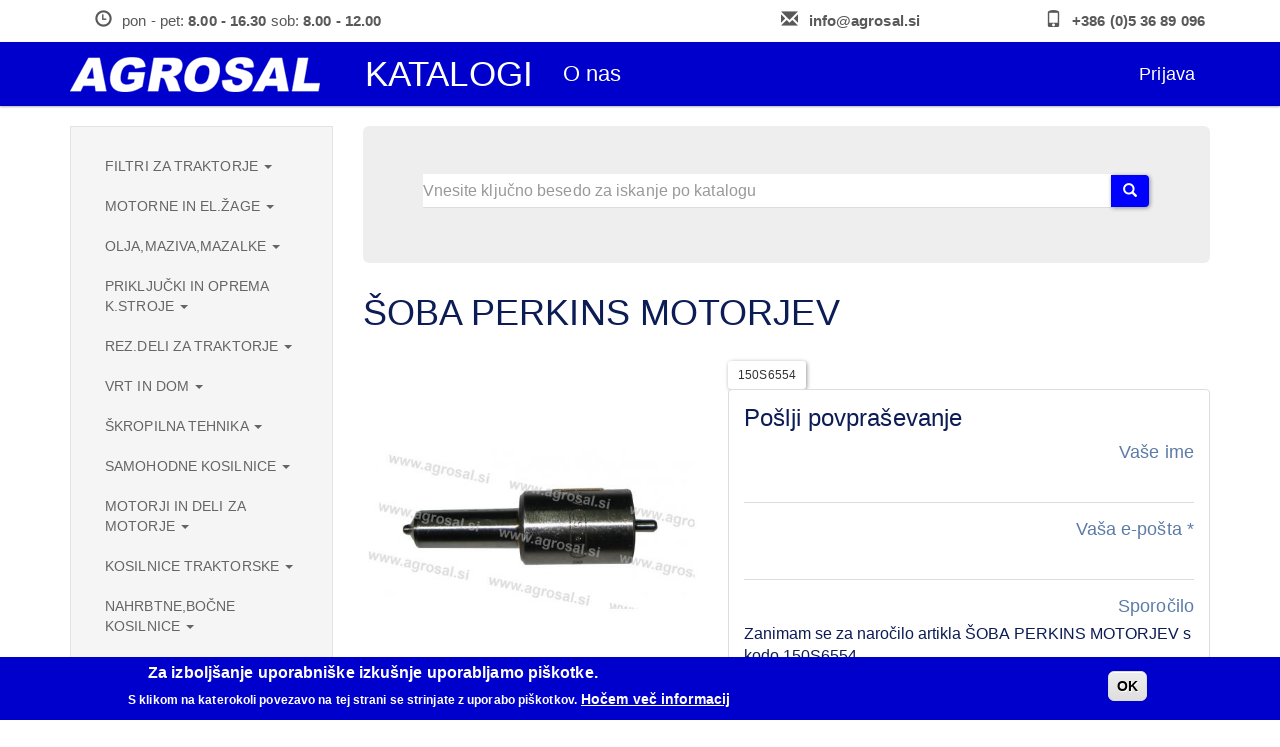

--- FILE ---
content_type: text/html; charset=utf-8
request_url: https://www.agrosal.si/artikel/soba-perkins-motorjev
body_size: 10930
content:
<!DOCTYPE html>
<html lang="sl" dir="ltr" prefix="content: http://purl.org/rss/1.0/modules/content/ dc: http://purl.org/dc/terms/ foaf: http://xmlns.com/foaf/0.1/ og: http://ogp.me/ns# rdfs: http://www.w3.org/2000/01/rdf-schema# sioc: http://rdfs.org/sioc/ns# sioct: http://rdfs.org/sioc/types# skos: http://www.w3.org/2004/02/skos/core# xsd: http://www.w3.org/2001/XMLSchema#">
<head>
  <link rel="profile" href="http://www.w3.org/1999/xhtml/vocab" />
  <meta name="viewport" content="width=device-width, initial-scale=1.0">
  <meta http-equiv="Content-Type" content="text/html; charset=utf-8" />
<meta name="Generator" content="Drupal 7 (http://drupal.org)" />
<link rel="canonical" href="/artikel/soba-perkins-motorjev" />
<link rel="shortlink" href="/node/27979" />
<script src="https://www.google.com/recaptcha/api.js?hl=sl" async="async" defer="defer"></script>
<link rel="shortcut icon" href="https://www.agrosal.si/sites/default/files/favicon-agrosal.png" type="image/png" />
  <title>ŠOBA PERKINS MOTORJEV | AGROSAL d.o.o.</title>
  <style>
@import url("https://www.agrosal.si/modules/system/system.base.css?s0tnrv");
</style>
<style>
@import url("https://www.agrosal.si/modules/field/theme/field.css?s0tnrv");
@import url("https://www.agrosal.si/modules/node/node.css?s0tnrv");
@import url("https://www.agrosal.si/sites/all/modules/views/css/views.css?s0tnrv");
</style>
<style>
@import url("https://www.agrosal.si/sites/all/modules/ctools/css/ctools.css?s0tnrv");
@import url("https://www.agrosal.si/sites/all/modules/eu_cookie_compliance/css/eu_cookie_compliance.css?s0tnrv");
@import url("https://www.agrosal.si/sites/all/libraries/easyzoom/css/easyzoom.css?s0tnrv");
@import url("https://www.agrosal.si/sites/default/files/ctools/css/0280a84a8877a6a9d0105c1bcc5d8e44.css?s0tnrv");
</style>
<style>
@import url("https://www.agrosal.si/sites/all/themes/ncommerce_agrosal/css/style.css?s0tnrv");
</style>
  <!-- HTML5 element support for IE6-8 -->
  <!--[if lt IE 9]>
    <script src="https://cdn.jsdelivr.net/html5shiv/3.7.3/html5shiv-printshiv.min.js"></script>
  <![endif]-->
  <script src="https://www.agrosal.si/sites/all/modules/jquery_update/replace/jquery/2.2/jquery.min.js?v=2.2.4"></script>
<script src="https://www.agrosal.si/misc/jquery-extend-3.4.0.js?v=2.2.4"></script>
<script src="https://www.agrosal.si/misc/jquery-html-prefilter-3.5.0-backport.js?v=2.2.4"></script>
<script src="https://www.agrosal.si/misc/jquery.once.js?v=1.2"></script>
<script src="https://www.agrosal.si/misc/drupal.js?s0tnrv"></script>
<script src="https://www.agrosal.si/sites/all/modules/jquery_update/js/jquery_browser.js?v=0.0.1"></script>
<script src="https://www.agrosal.si/sites/all/modules/eu_cookie_compliance/js/jquery.cookie-1.4.1.min.js?v=1.4.1"></script>
<script src="https://www.agrosal.si/misc/form-single-submit.js?v=7.98"></script>
<script src="https://www.agrosal.si/sites/default/files/languages/sl_AqCJCjbNCuJZBNIEH8pHaqsJDqARuwDOaTdgE6tiWa0.js?s0tnrv"></script>
<script src="https://www.agrosal.si/sites/all/modules/google_analytics/googleanalytics.js?s0tnrv"></script>
<script src="https://www.googletagmanager.com/gtag/js?id=UA-99606702-1"></script>
<script>window.dataLayer = window.dataLayer || [];function gtag(){dataLayer.push(arguments)};gtag("js", new Date());gtag("set", "developer_id.dMDhkMT", true);gtag("config", "UA-99606702-1", {"groups":"default","anonymize_ip":true});</script>
<script src="https://www.agrosal.si/sites/all/modules/captcha/captcha.js?s0tnrv"></script>
<script src="https://www.agrosal.si/sites/all/themes/ncommerce_agrosal/bootstrap/assets/javascripts/bootstrap/affix.js?s0tnrv"></script>
<script src="https://www.agrosal.si/sites/all/themes/ncommerce_agrosal/bootstrap/assets/javascripts/bootstrap/alert.js?s0tnrv"></script>
<script src="https://www.agrosal.si/sites/all/themes/ncommerce_agrosal/bootstrap/assets/javascripts/bootstrap/button.js?s0tnrv"></script>
<script src="https://www.agrosal.si/sites/all/themes/ncommerce_agrosal/bootstrap/assets/javascripts/bootstrap/carousel.js?s0tnrv"></script>
<script src="https://www.agrosal.si/sites/all/themes/ncommerce_agrosal/bootstrap/assets/javascripts/bootstrap/collapse.js?s0tnrv"></script>
<script src="https://www.agrosal.si/sites/all/themes/ncommerce_agrosal/bootstrap/assets/javascripts/bootstrap/dropdown.js?s0tnrv"></script>
<script src="https://www.agrosal.si/sites/all/themes/ncommerce_agrosal/bootstrap/assets/javascripts/bootstrap/modal.js?s0tnrv"></script>
<script src="https://www.agrosal.si/sites/all/themes/ncommerce_agrosal/bootstrap/assets/javascripts/bootstrap/tooltip.js?s0tnrv"></script>
<script src="https://www.agrosal.si/sites/all/themes/ncommerce_agrosal/bootstrap/assets/javascripts/bootstrap/popover.js?s0tnrv"></script>
<script src="https://www.agrosal.si/sites/all/themes/ncommerce_agrosal/bootstrap/assets/javascripts/bootstrap/scrollspy.js?s0tnrv"></script>
<script src="https://www.agrosal.si/sites/all/themes/ncommerce_agrosal/bootstrap/assets/javascripts/bootstrap/tab.js?s0tnrv"></script>
<script src="https://www.agrosal.si/sites/all/themes/ncommerce_agrosal/bootstrap/assets/javascripts/bootstrap/transition.js?s0tnrv"></script>
<script>jQuery.extend(Drupal.settings, {"basePath":"\/","pathPrefix":"","setHasJsCookie":0,"ajaxPageState":{"theme":"ncommerce_agrosal","theme_token":"3rMlLAqKuj5DhUFaIrgZuRyW-E2x7ntbDGo1ffMdX0M","js":{"0":1,"sites\/all\/modules\/eu_cookie_compliance\/js\/eu_cookie_compliance.min.js":1,"sites\/all\/libraries\/easyzoom\/src\/easyzoom.js":1,"sites\/all\/modules\/easyzoom\/js\/easyzoom_script.js":1,"sites\/all\/themes\/bootstrap\/js\/bootstrap.js":1,"sites\/all\/modules\/jquery_update\/replace\/jquery\/2.2\/jquery.min.js":1,"misc\/jquery-extend-3.4.0.js":1,"misc\/jquery-html-prefilter-3.5.0-backport.js":1,"misc\/jquery.once.js":1,"misc\/drupal.js":1,"sites\/all\/modules\/jquery_update\/js\/jquery_browser.js":1,"sites\/all\/modules\/eu_cookie_compliance\/js\/jquery.cookie-1.4.1.min.js":1,"misc\/form-single-submit.js":1,"public:\/\/languages\/sl_AqCJCjbNCuJZBNIEH8pHaqsJDqARuwDOaTdgE6tiWa0.js":1,"sites\/all\/modules\/google_analytics\/googleanalytics.js":1,"https:\/\/www.googletagmanager.com\/gtag\/js?id=UA-99606702-1":1,"1":1,"sites\/all\/modules\/captcha\/captcha.js":1,"sites\/all\/themes\/ncommerce_agrosal\/bootstrap\/assets\/javascripts\/bootstrap\/affix.js":1,"sites\/all\/themes\/ncommerce_agrosal\/bootstrap\/assets\/javascripts\/bootstrap\/alert.js":1,"sites\/all\/themes\/ncommerce_agrosal\/bootstrap\/assets\/javascripts\/bootstrap\/button.js":1,"sites\/all\/themes\/ncommerce_agrosal\/bootstrap\/assets\/javascripts\/bootstrap\/carousel.js":1,"sites\/all\/themes\/ncommerce_agrosal\/bootstrap\/assets\/javascripts\/bootstrap\/collapse.js":1,"sites\/all\/themes\/ncommerce_agrosal\/bootstrap\/assets\/javascripts\/bootstrap\/dropdown.js":1,"sites\/all\/themes\/ncommerce_agrosal\/bootstrap\/assets\/javascripts\/bootstrap\/modal.js":1,"sites\/all\/themes\/ncommerce_agrosal\/bootstrap\/assets\/javascripts\/bootstrap\/tooltip.js":1,"sites\/all\/themes\/ncommerce_agrosal\/bootstrap\/assets\/javascripts\/bootstrap\/popover.js":1,"sites\/all\/themes\/ncommerce_agrosal\/bootstrap\/assets\/javascripts\/bootstrap\/scrollspy.js":1,"sites\/all\/themes\/ncommerce_agrosal\/bootstrap\/assets\/javascripts\/bootstrap\/tab.js":1,"sites\/all\/themes\/ncommerce_agrosal\/bootstrap\/assets\/javascripts\/bootstrap\/transition.js":1},"css":{"modules\/system\/system.base.css":1,"modules\/field\/theme\/field.css":1,"sites\/all\/modules\/ncommerce\/css\/nc.css":1,"sites\/all\/modules\/ncommerce\/nc_catalog\/css\/nc_catalog.css":1,"sites\/all\/modules\/ncommerce\/nc_inquiry\/css\/nc_inquiry.css":1,"sites\/all\/modules\/ncommerce\/nc_order\/css\/nc_order.css":1,"sites\/all\/modules\/ncommerce\/nc_product\/css\/nc_product.css":1,"sites\/all\/modules\/ncommerce\/nc_taxonomy\/css\/nc_taxonomy.css":1,"modules\/node\/node.css":1,"sites\/all\/modules\/views\/css\/views.css":1,"sites\/all\/modules\/ctools\/css\/ctools.css":1,"sites\/all\/modules\/eu_cookie_compliance\/css\/eu_cookie_compliance.css":1,"sites\/all\/libraries\/easyzoom\/css\/easyzoom.css":1,"public:\/\/ctools\/css\/0280a84a8877a6a9d0105c1bcc5d8e44.css":1,"sites\/all\/themes\/ncommerce_agrosal\/css\/style.css":1}},"urlIsAjaxTrusted":{"\/products":true,"\/artikel\/soba-perkins-motorjev":true},"eu_cookie_compliance":{"cookie_policy_version":"1.0.0","popup_enabled":1,"popup_agreed_enabled":0,"popup_hide_agreed":0,"popup_clicking_confirmation":1,"popup_scrolling_confirmation":0,"popup_html_info":"\u003Cdiv class=\u0022eu-cookie-compliance-banner eu-cookie-compliance-banner-info eu-cookie-compliance-banner--default\u0022\u003E\n  \u003Cdiv class=\u0022popup-content info\u0022\u003E\n        \u003Cdiv id=\u0022popup-text\u0022\u003E\n      \u003Ch2\u003EZa izbolj\u0161anje uporabni\u0161ke izku\u0161nje uporabljamo pi\u0161kotke.\u003C\/h2\u003E\n\u003Cp\u003ES klikom na katerokoli povezavo na tej strani se strinjate z uporabo pi\u0161kotkov.\u003C\/p\u003E\n              \u003Cbutton type=\u0022button\u0022 class=\u0022find-more-button eu-cookie-compliance-more-button\u0022\u003EHo\u010dem ve\u010d informacij\u003C\/button\u003E\n          \u003C\/div\u003E\n    \n    \u003Cdiv id=\u0022popup-buttons\u0022 class=\u0022\u0022\u003E\n            \u003Cbutton type=\u0022button\u0022 class=\u0022agree-button eu-cookie-compliance-default-button\u0022\u003EOK\u003C\/button\u003E\n          \u003C\/div\u003E\n  \u003C\/div\u003E\n\u003C\/div\u003E","use_mobile_message":false,"mobile_popup_html_info":"\u003Cdiv class=\u0022eu-cookie-compliance-banner eu-cookie-compliance-banner-info eu-cookie-compliance-banner--default\u0022\u003E\n  \u003Cdiv class=\u0022popup-content info\u0022\u003E\n        \u003Cdiv id=\u0022popup-text\u0022\u003E\n      \u003Ch2\u003EWe use cookies on this site to enhance your user experience\u003C\/h2\u003E\n\u003Cp\u003EBy tapping the Accept button, you agree to us doing so.\u003C\/p\u003E\n              \u003Cbutton type=\u0022button\u0022 class=\u0022find-more-button eu-cookie-compliance-more-button\u0022\u003EHo\u010dem ve\u010d informacij\u003C\/button\u003E\n          \u003C\/div\u003E\n    \n    \u003Cdiv id=\u0022popup-buttons\u0022 class=\u0022\u0022\u003E\n            \u003Cbutton type=\u0022button\u0022 class=\u0022agree-button eu-cookie-compliance-default-button\u0022\u003EOK\u003C\/button\u003E\n          \u003C\/div\u003E\n  \u003C\/div\u003E\n\u003C\/div\u003E\n","mobile_breakpoint":768,"popup_html_agreed":"\u003Cdiv\u003E\n  \u003Cdiv class=\u0022popup-content agreed\u0022\u003E\n    \u003Cdiv id=\u0022popup-text\u0022\u003E\n      \u003Ch2\u003EThank you for accepting cookies\u003C\/h2\u003E\n\u003Cp\u003EYou can now hide this message or find out more about cookies.\u003C\/p\u003E\n    \u003C\/div\u003E\n    \u003Cdiv id=\u0022popup-buttons\u0022\u003E\n      \u003Cbutton type=\u0022button\u0022 class=\u0022hide-popup-button eu-cookie-compliance-hide-button\u0022\u003ESkrij\u003C\/button\u003E\n              \u003Cbutton type=\u0022button\u0022 class=\u0022find-more-button eu-cookie-compliance-more-button-thank-you\u0022 \u003EMore info\u003C\/button\u003E\n          \u003C\/div\u003E\n  \u003C\/div\u003E\n\u003C\/div\u003E","popup_use_bare_css":false,"popup_height":"auto","popup_width":"100%","popup_delay":1000,"popup_link":"\/piskotki","popup_link_new_window":1,"popup_position":null,"fixed_top_position":false,"popup_language":"sl","store_consent":false,"better_support_for_screen_readers":0,"reload_page":0,"domain":"","domain_all_sites":null,"popup_eu_only_js":0,"cookie_lifetime":"100","cookie_session":false,"disagree_do_not_show_popup":0,"method":"default","allowed_cookies":"","withdraw_markup":"\u003Cbutton type=\u0022button\u0022 class=\u0022eu-cookie-withdraw-tab\u0022\u003EPrivacy settings\u003C\/button\u003E\n\u003Cdiv class=\u0022eu-cookie-withdraw-banner\u0022\u003E\n  \u003Cdiv class=\u0022popup-content info\u0022\u003E\n    \u003Cdiv id=\u0022popup-text\u0022\u003E\n      \u003Ch2\u003EWe use cookies on this site to enhance your user experience\u003C\/h2\u003E\n\u003Cp\u003EYou have given your consent for us to set cookies.\u003C\/p\u003E\n    \u003C\/div\u003E\n    \u003Cdiv id=\u0022popup-buttons\u0022\u003E\n      \u003Cbutton type=\u0022button\u0022 class=\u0022eu-cookie-withdraw-button\u0022\u003EWithdraw consent\u003C\/button\u003E\n    \u003C\/div\u003E\n  \u003C\/div\u003E\n\u003C\/div\u003E\n","withdraw_enabled":false,"withdraw_button_on_info_popup":0,"cookie_categories":[],"cookie_categories_details":[],"enable_save_preferences_button":1,"cookie_name":"","cookie_value_disagreed":"0","cookie_value_agreed_show_thank_you":"1","cookie_value_agreed":"2","containing_element":"body","automatic_cookies_removal":true,"close_button_action":"close_banner"},"googleanalytics":{"account":["UA-99606702-1"],"trackOutbound":1,"trackMailto":1,"trackDownload":1,"trackDownloadExtensions":"7z|aac|arc|arj|asf|asx|avi|bin|csv|doc(x|m)?|dot(x|m)?|exe|flv|gif|gz|gzip|hqx|jar|jpe?g|js|mp(2|3|4|e?g)|mov(ie)?|msi|msp|pdf|phps|png|ppt(x|m)?|pot(x|m)?|pps(x|m)?|ppam|sld(x|m)?|thmx|qtm?|ra(m|r)?|sea|sit|tar|tgz|torrent|txt|wav|wma|wmv|wpd|xls(x|m|b)?|xlt(x|m)|xlam|xml|z|zip"},"bootstrap":{"anchorsFix":"0","anchorsSmoothScrolling":"0","formHasError":1,"popoverEnabled":1,"popoverOptions":{"animation":1,"html":0,"placement":"right","selector":"","trigger":"click","triggerAutoclose":1,"title":"","content":"","delay":0,"container":"body"},"tooltipEnabled":1,"tooltipOptions":{"animation":1,"html":0,"placement":"auto left","selector":"","trigger":"hover focus","delay":0,"container":"body"}}});</script>
</head>
<body class="navbar-is-static-top html not-front not-logged-in one-sidebar sidebar-first page-node page-node- page-node-27979 node-type-product">
  <div id="skip-link">
    <a href="#main-content" class="element-invisible element-focusable">Skip to main content</a>
  </div>
    <header role="banner" id="page-header-info" class="navbar navbar-static-top navbar-default">
    <div class="container">
        <div class="row">
            <div class="col-md-12">
	              <div class="region region-header">
    <section id="block-block-1" class="block block-block clearfix">

      
  <div class="company-info  row">
<div class="col-md-6 text-left">
<span class="glyphicon glyphicon-time" aria-hidden="true"></span>pon - pet: <strong>8.00 - 16.30</strong> sob: <strong>8.00 - 12.00</strong>
</div>
<div class="col-md-3">
<span class="glyphicon glyphicon-envelope" aria-hidden="true"></span><strong><a href="mailto:info@agrosal.si">info@agrosal.si</a></strong>
</div>
<div class="col-md-3">
<span class="glyphicon glyphicon-phone" aria-hidden="true"></span><strong><a href="tel:+386 5 36 89 096">+386 (0)5 36 89 096</a></strong>
</div>
</div>

</section>
  </div>
            </div>
        </div>
    </div>
</header> <!-- /#page-header -->

<header id="navbar" role="banner" class="navbar navbar-static-top navbar-default">
  <div class="container">
        <div class="navbar-logo">
      <p class="logo"><a class="logo navbar-btn pull-left" href="/" title="Domov">
             <img src="https://www.agrosal.si/sites/default/files/agrosal_logo_new.png" alt="Domov" />
              </a></p>
    </div>
    
    <div class="navbar-header">
              <button type="button" class="navbar-toggle" data-toggle="collapse" data-target=".navbar-collapse">
          <span class="sr-only">Toggle navigation</span>
          <span class="icon-bar"></span>
          <span class="icon-bar"></span>
          <span class="icon-bar"></span>
        </button>
          </div>

          <div class="navbar-collapse collapse">
        <nav role="navigation">
                    <div class="primary">
            <ul class="menu nav navbar-nav"><li class="first leaf"><a href="/katalogi" title="">Katalogi</a></li>
<li class="last leaf"><a href="/o-nas">O nas</a></li>
</ul>          </div>
                              <div class="secondary">
            <ul class="menu nav navbar-nav secondary"><li class="first last expanded"><a href="/user/login" title="">Prijava</a></li>
</ul>          </div>
                            </nav>
      </div>
      </div>
</header>

<div class="main-container container">

  <div class="row row-content">

          <aside class="col-sm-3" role="complementary">
          <div class="region region-sidebar-first well">
    <section id="block-menu-block-1" class="block block-menu-block clearfix">

      
  <div class="menu-block-wrapper menu-block-1 menu-name-menu-product-groups parent-mlid-0 menu-level-1">
  <ul class="menu nav"><li class="first expanded menu-mlid-531 dropdown"><a href="/groups/filtri-za-traktorje" title="FILTRI ZA TRAKTORJE" data-target="#" class="dropdown-toggle" data-toggle="dropdown">FILTRI ZA TRAKTORJE <span class="caret"></span></a><ul class="dropdown-menu dropdown-menu-right"><li class="first leaf menu-mlid-532"><a href="/groups/filtri-goriva" title="FILTRI GORIVA">FILTRI GORIVA</a></li>
<li class="leaf menu-mlid-534"><a href="/groups/filtri-hidravlike" title="FILTRI HIDRAVLIKE">FILTRI HIDRAVLIKE</a></li>
<li class="leaf menu-mlid-536"><a href="/groups/filtri-kabin" title="FILTRI KABIN">FILTRI KABIN</a></li>
<li class="leaf menu-mlid-533"><a href="/groups/filtri-olja" title="FILTRI OLJA">FILTRI OLJA</a></li>
<li class="last leaf menu-mlid-535"><a href="/groups/filtri-zraka" title="FILTRI ZRAKA">FILTRI ZRAKA</a></li>
</ul></li>
<li class="expanded menu-mlid-512 dropdown"><a href="/taxonomy/term/89" title="MOTORNE IN EL.ŽAGE" data-target="#" class="dropdown-toggle" data-toggle="dropdown">MOTORNE IN EL.ŽAGE <span class="caret"></span></a><ul class="dropdown-menu dropdown-menu-right"><li class="first leaf menu-mlid-521"><a href="/groups/alpina" title="ALPINA">ALPINA</a></li>
<li class="leaf menu-mlid-519"><a href="/groups/deli-za-motzage-manjsi" title="DELI ZA MOT.ŽAGE MANJŠI">DELI ZA MOT.ŽAGE MANJŠI</a></li>
<li class="leaf menu-mlid-518"><a href="/groups/deli-za-motzage-vecji" title="DELI ZA MOT.ŽAGE VEČJI">DELI ZA MOT.ŽAGE VEČJI</a></li>
<li class="leaf menu-mlid-514"><a href="/groups/deli-za-zage-ama" title="DELI ZA ŽAGE AMA">DELI ZA ŽAGE AMA</a></li>
<li class="leaf menu-mlid-523"><a href="/groups/homelite" title="HOMELITE">HOMELITE</a></li>
<li class="leaf menu-mlid-520"><a href="/groups/husqvarna" title="HUSQVARNA">HUSQVARNA</a></li>
<li class="leaf menu-mlid-632"><a href="/groups/makita" title="MAKITA">MAKITA</a></li>
<li class="leaf menu-mlid-522"><a href="/groups/mcculloch" title="MCCULLOCH">MCCULLOCH</a></li>
<li class="leaf menu-mlid-516"><a href="/groups/meci-za-zage" title="MEČI ZA ŽAGE">MEČI ZA ŽAGE</a></li>
<li class="leaf menu-mlid-524"><a href="/groups/oleo-mac" title="OLEO MAC">OLEO MAC</a></li>
<li class="leaf menu-mlid-651"><a href="/groups/stihl" title="STIHL">STIHL</a></li>
<li class="leaf menu-mlid-515"><a href="/groups/verige-za-zage" title="VERIGE ZA ŽAGE">VERIGE ZA ŽAGE</a></li>
<li class="leaf menu-mlid-517"><a href="/groups/zobniki-verizni" title="ZOBNIKI VERIŽNI">ZOBNIKI VERIŽNI</a></li>
<li class="last leaf menu-mlid-513"><a href="/groups/zage" title="ŽAGE">ŽAGE</a></li>
</ul></li>
<li class="expanded menu-mlid-537 dropdown"><a href="/groups/oljamazivamazalke" title="OLJA,MAZIVA,MAZALKE" data-target="#" class="dropdown-toggle" data-toggle="dropdown">OLJA,MAZIVA,MAZALKE <span class="caret"></span></a><ul class="dropdown-menu dropdown-menu-right"><li class="first leaf menu-mlid-548"><a href="/groups/hladilne-tekocine" title="HLADILNE TEKOČINE">HLADILNE TEKOČINE</a></li>
<li class="leaf menu-mlid-545"><a href="/groups/masti" title="MASTI">MASTI</a></li>
<li class="leaf menu-mlid-546"><a href="/groups/mazalke-deli-za-mazalke" title="MAZALKE IN DELI ZA MAZALKE">MAZALKE IN DELI ZA MAZALKE</a></li>
<li class="leaf menu-mlid-547"><a href="/groups/nipli-mazalni" title="NIPLI MAZALNI">NIPLI MAZALNI</a></li>
<li class="leaf menu-mlid-540"><a href="/groups/olja-ambraarkos" title="OLJA AMBRA,ARKOS">OLJA AMBRA,ARKOS</a></li>
<li class="leaf menu-mlid-541"><a href="/groups/olja-arbor" title="OLJA ARBOR">OLJA ARBOR</a></li>
<li class="leaf menu-mlid-542"><a href="/groups/olja-hexol-druga" title="OLJA HEXOL IN DRUGA">OLJA HEXOL IN DRUGA</a></li>
<li class="leaf menu-mlid-538"><a href="/groups/olja-modrica" title="OLJA MODRIČA">OLJA MODRIČA</a></li>
<li class="leaf menu-mlid-539"><a href="/groups/olja-nisotec" title="OLJA NISOTEC">OLJA NISOTEC</a></li>
<li class="leaf menu-mlid-543"><a href="/groups/olja-za-mesanice" title="OLJA ZA MEŠANICE">OLJA ZA MEŠANICE</a></li>
<li class="last leaf menu-mlid-544"><a href="/groups/olja-za-verige" title="OLJA ZA VERIGE">OLJA ZA VERIGE</a></li>
</ul></li>
<li class="expanded menu-mlid-487 dropdown"><a href="/taxonomy/term/64" title="PRIKLJUČKI IN OPREMA K.STROJE" data-target="#" class="dropdown-toggle" data-toggle="dropdown">PRIKLJUČKI IN OPREMA K.STROJE <span class="caret"></span></a><ul class="dropdown-menu dropdown-menu-right"><li class="first leaf menu-mlid-491"><a href="/groups/cilindri-hidravlicni" title="CILINDRI HIDRAVLIČNI">CILINDRI HIDRAVLIČNI</a></li>
<li class="leaf menu-mlid-489"><a href="/groups/deli-za-prikolice" title="DELI ZA PRIKOLICE">DELI ZA PRIKOLICE</a></li>
<li class="leaf menu-mlid-495"><a href="/groups/elektro-oprema" title="ELEKTRO OPREMA">ELEKTRO OPREMA</a></li>
<li class="leaf menu-mlid-490"><a href="/groups/hidravlikavolanikoncnikised" title="HIDRAVLIKA,VOLANI,KONČNIKI,SED">HIDRAVLIKA,VOLANI,KONČNIKI,SED</a></li>
<li class="leaf menu-mlid-499"><a href="/groups/jermeni" title="JERMENI">JERMENI</a></li>
<li class="leaf menu-mlid-501"><a href="/groups/kabine-deli" title="KABINE IN DELI">KABINE IN DELI</a></li>
<li class="leaf menu-mlid-494"><a href="/groups/kardani-deli-za-kardane" title="KARDANI IN DELI ZA KARDANE">KARDANI IN DELI ZA KARDANE</a></li>
<li class="leaf menu-mlid-498"><a href="/groups/lezaji" title="LEŽAJI">LEŽAJI</a></li>
<li class="leaf menu-mlid-500"><a href="/groups/potrosni-material" title="POTROŠNI MATERIAL">POTROŠNI MATERIAL</a></li>
<li class="leaf menu-mlid-488"><a href="/groups/prikljucki" title="PRIKLJUČKI">PRIKLJUČKI</a></li>
<li class="leaf menu-mlid-497"><a href="/groups/semeringi-oljna-tesnila" title="SEMERINGI-OLJNA TESNILA">SEMERINGI-OLJNA TESNILA</a></li>
<li class="leaf menu-mlid-493"><a href="/groups/sorniki-zatiki" title="SORNIKI IN ZATIKI">SORNIKI IN ZATIKI</a></li>
<li class="leaf menu-mlid-502"><a href="/groups/vijakimaticeskopci" title="VIJAKI,MATICE,ŠKOPCI">VIJAKI,MATICE,ŠKOPCI</a></li>
<li class="leaf menu-mlid-492"><a href="/groups/zatezne-rokezatezalci" title="ZATEZNE ROKE,ZATEZALCI">ZATEZNE ROKE,ZATEZALCI</a></li>
<li class="last leaf menu-mlid-496"><a href="/groups/zarnice" title="ŽARNICE">ŽARNICE</a></li>
</ul></li>
<li class="expanded menu-mlid-478 dropdown"><a href="/groups/rezdeli-za-traktorje" title="REZ.DELI ZA TRAKTORJE" data-target="#" class="dropdown-toggle" data-toggle="dropdown">REZ.DELI ZA TRAKTORJE <span class="caret"></span></a><ul class="dropdown-menu dropdown-menu-right"><li class="first leaf menu-mlid-486"><a href="/groups/drugi-traktorji" title="DRUGI TRAKTORJI">DRUGI TRAKTORJI</a></li>
<li class="leaf menu-mlid-483"><a href="/groups/fiatnew-holandford" title="FIAT,NEW HOLAND,FORD">FIAT,NEW HOLAND,FORD</a></li>
<li class="leaf menu-mlid-479"><a href="/groups/imt" title="IMT">IMT</a></li>
<li class="leaf menu-mlid-484"><a href="/groups/landini-massey-ferguson" title="LANDINI, MASSEY FERGUSON">LANDINI, MASSEY FERGUSON</a></li>
<li class="leaf menu-mlid-634"><a href="/groups/pasqualiferrari" title="PASQUALI FERRARI">PASQUALI,FERRARI</a></li>
<li class="leaf menu-mlid-485"><a href="/groups/samelamborghinihurlimanndeu" title="SAME, LAMBORGHINI, HURLIMANN, DEU">SAME,LAMBORGHINI,HURLIMANN,DEU</a></li>
<li class="leaf menu-mlid-481"><a href="/groups/tomo-vinkovic" title="TOMO VINKOVIĆ">TOMO VINKOVIĆ</a></li>
<li class="leaf menu-mlid-480"><a href="/groups/utb-store" title="UTB, ŠTORE">UTB, ŠTORE</a></li>
<li class="last leaf menu-mlid-482"><a href="/groups/zetor-ursus" title="ZETOR, URSUS">ZETOR, URSUS</a></li>
</ul></li>
<li class="expanded menu-mlid-525 dropdown"><a href="/groups/vrt-dom" title="VRT IN DOM" data-target="#" class="dropdown-toggle" data-toggle="dropdown">VRT IN DOM <span class="caret"></span></a><ul class="dropdown-menu dropdown-menu-right"><li class="first leaf menu-mlid-652"><a href="/groups/obutevoblacila" title="OBUTEV,OBLAČILA">OBUTEV,OBLAČILA</a></li>
<li class="leaf menu-mlid-653"><a href="/groups/ostalo-0" title="OSTALO">OSTALO</a></li>
<li class="leaf menu-mlid-528"><a href="/groups/rocno-orodje" title="ROČNO ORODJE">ROČNO ORODJE</a></li>
<li class="leaf menu-mlid-526"><a href="/groups/skarje" title="ŠKARJE">ŠKARJE</a></li>
<li class="last leaf menu-mlid-527"><a href="/groups/zage-0" title="ŽAGE">ŽAGE</a></li>
</ul></li>
<li class="expanded menu-mlid-503 dropdown"><a href="/taxonomy/term/80" title="ŠKROPILNA TEHNIKA" data-target="#" class="dropdown-toggle" data-toggle="dropdown">ŠKROPILNA TEHNIKA <span class="caret"></span></a><ul class="dropdown-menu dropdown-menu-right"><li class="first leaf menu-mlid-505"><a href="/groups/agromehanika-kranj" title="AGROMEHANIKA KRANJ">AGROMEHANIKA KRANJ</a></li>
<li class="leaf menu-mlid-506"><a href="/groups/comet-italija" title="COMET ITALIJA">COMET ITALIJA</a></li>
<li class="leaf menu-mlid-635"><a href="/groups/imovili" title="IMOVILLI">IMOVILI</a></li>
<li class="leaf menu-mlid-507"><a href="/groups/membrane" title="MEMBRANE">MEMBRANE</a></li>
<li class="leaf menu-mlid-511"><a href="/groups/ostalo" title="OSTALO">OSTALO</a></li>
<li class="leaf menu-mlid-509"><a href="/groups/prikljucki-za-cisterne" title="PRIKLJUČKI IN FILTRI">PRIKLJUČKI ZA CISTERNE</a></li>
<li class="leaf menu-mlid-510"><a href="/groups/crpalke-cevi" title="ČRPALKE IN CEVI">ČRPALKE IN CEVI</a></li>
<li class="leaf menu-mlid-504"><a href="/groups/skropilnice" title="ŠKROPILNICE">ŠKROPILNICE</a></li>
<li class="last leaf menu-mlid-508"><a href="/groups/sobe-filtri-prikljucki" title="ŠOBE">ŠOBE FILTRI PRIKLJUČKI</a></li>
</ul></li>
<li class="expanded menu-mlid-424 dropdown"><a href="/groups/samohodne-kosilnice" title="SAMOHODNE KOSILNICE" data-target="#" class="dropdown-toggle" data-toggle="dropdown">SAMOHODNE KOSILNICE <span class="caret"></span></a><ul class="dropdown-menu dropdown-menu-right"><li class="first leaf menu-mlid-425"><a href="/groups/bcs" title="BCS">BCS</a></li>
<li class="leaf menu-mlid-426"><a href="/groups/tomospoloponymepy" title="TOMOS, BENASSI, POLO">TOMOS,POLO,PONY,MEPY</a></li>
<li class="leaf menu-mlid-427"><a href="/groups/al-ko-esm" title="AL-KO, ESM">AL-KO, ESM</a></li>
<li class="leaf menu-mlid-428"><a href="/groups/olympia" title="OLYMPIA">OLYMPIA</a></li>
<li class="leaf menu-mlid-429"><a href="/groups/bertolini" title="BERTOLINI">BERTOLINI</a></li>
<li class="leaf menu-mlid-430"><a href="/groups/benassibarbienibbimabpasbo" title="NIBBI-FIGARO, MAB, PASBO">BENASSI,BARBIE,NIBBI,MAB,PASBO</a></li>
<li class="leaf menu-mlid-431"><a href="/groups/seplaverda" title="SEP, LAVERDA">SEP,LAVERDA</a></li>
<li class="leaf menu-mlid-432"><a href="/groups/mutaimtalpina" title="MUTA,IMT,ALPINA">MUTA,IMT,ALPINA</a></li>
<li class="leaf menu-mlid-433"><a href="/groups/labin-goldoni" title="LABIN-GOLDONI">LABIN-GOLDONI</a></li>
<li class="leaf menu-mlid-434"><a href="/groups/kose-samohodnih-kosilnic" title="KOSE SAMOHODNIH KOSILNIC">KOSE SAMOHODNIH KOSILNIC</a></li>
<li class="leaf menu-mlid-435"><a href="/groups/zajle-za-kosilnice" title="ZAJLE ZA KOSILNICE">ZAJLE ZA KOSILNICE</a></li>
<li class="leaf menu-mlid-436"><a href="/groups/deli-za-obdelavo-zemlje" title="DELI ZA OBDELAVO ZEMLJE">DELI ZA OBDELAVO ZEMLJE</a></li>
<li class="leaf menu-mlid-437"><a href="/groups/plasci-zracnice" title="PLAŠČI IN ZRAČNICE">PLAŠČI IN ZRAČNICE</a></li>
<li class="last leaf menu-mlid-650"><a href="/groups/bcs-snopovezalka" title="BCS SNOPOVEZALKA">BCS SNOPOVEZALKA</a></li>
</ul></li>
<li class="expanded menu-mlid-438 dropdown"><a href="/groups/motorji-deli-za-motorje" title="MOTORJI IN DELI ZA MOTORJE" data-target="#" class="dropdown-toggle" data-toggle="dropdown">MOTORJI IN DELI ZA MOTORJE <span class="caret"></span></a><ul class="dropdown-menu dropdown-menu-right"><li class="first leaf menu-mlid-439"><a href="/groups/motorji-vgradni" title="MOTORJI VGRADNI">MOTORJI VGRADNI</a></li>
<li class="leaf menu-mlid-440"><a href="/groups/lombardinikohlerslanzi" title="LOMBARDINI,KOHLER,SLANZI">LOMBARDINI,KOHLER,SLANZI</a></li>
<li class="leaf menu-mlid-441"><a href="/groups/acmeruggerini" title="ACME,RUGGERINI">ACME,RUGGERINI</a></li>
<li class="leaf menu-mlid-442"><a href="/groups/hondayanmarkubotasubaru" title="HONDA, YANMAR, KUBOTA, SUBARU">HONDA,YANMAR,KUBOTA,SUBARU</a></li>
<li class="leaf menu-mlid-443"><a href="/groups/kawasakimitsubishiopemmaruy" title="KAWASAKI, MITSUBISHI, OPEM, MARUY">KAWASAKI,MITSUBISHI,OPEM,MARUY</a></li>
<li class="leaf menu-mlid-444"><a href="/groups/briggs-stratton" title="BRIGGS &amp; STRATTON">BRIGGS &amp; STRATTON</a></li>
<li class="leaf menu-mlid-445"><a href="/groups/tecumsehaspera" title="TECUMSEH,ASPERA">TECUMSEH,ASPERA</a></li>
<li class="leaf menu-mlid-446"><a href="/groups/motorji-chinaloncinlaltsv" title="MOTORJI CHINA, LONCIN, LA, LT, SV">MOTORJI CHINA,LONCIN,LA,LT,SV</a></li>
<li class="leaf menu-mlid-447"><a href="/groups/ducati-minareli-cm-vm-motori" title="CM-  V.M.-DUCATI MOTORI">DUCATI-MINARELI-CM- VM MOTORI</a></li>
<li class="leaf menu-mlid-448"><a href="/groups/crpalke-goriva" title="ČRPALKE GORIVA">ČRPALKE GORIVA</a></li>
<li class="leaf menu-mlid-449"><a href="/groups/sobe-vbrizgalne-elementi" title="ŠOBE VBRIZGALNE IN ELEMENTI">ŠOBE VBRIZGALNE IN ELEMENTI</a></li>
<li class="leaf menu-mlid-450"><a href="/groups/svecke" title="SVEČKE">SVEČKE</a></li>
<li class="leaf menu-mlid-451"><a href="/groups/podlozke-bakrene" title="PODLOŽKE BAKRENE">PODLOŽKE BAKRENE</a></li>
<li class="leaf menu-mlid-631"><a href="/groups/subaru-robin-makita" title="SUBARU ROBIN MAKITA">SUBARU ROBIN MAKITA</a></li>
<li class="last leaf menu-mlid-633"><a href="/groups/minarelli-beta-ducati" title="MINARELLI BETA DUCATI">MINARELLI BETA DUCATI</a></li>
</ul></li>
<li class="expanded menu-mlid-452 dropdown"><a href="/groups/kosilnice-traktorske" title="KOSILNICE TRAKTORSKE" data-target="#" class="dropdown-toggle" data-toggle="dropdown">KOSILNICE TRAKTORSKE <span class="caret"></span></a><ul class="dropdown-menu dropdown-menu-right"><li class="first leaf menu-mlid-453"><a href="/groups/bcs-duplex" title="BCS DUPLEX">BCS DUPLEX</a></li>
<li class="leaf menu-mlid-454"><a href="/groups/gaspardo" title="GASPARDO">GASPARDO</a></li>
<li class="leaf menu-mlid-455"><a href="/groups/superiorgramipgs" title="SUPERIOR,GRAMIP,G&amp;S">SUPERIOR,GRAMIP,G&amp;S</a></li>
<li class="leaf menu-mlid-456"><a href="/groups/kose-traktorskih-kosilnic" title="KOSE TRAKTORSKIH KOSILNIC">KOSE TRAKTORSKIH KOSILNIC</a></li>
<li class="leaf menu-mlid-457"><a href="/groups/nozi-deli-disk-kosilnic" title="NOŽI IN DELI DISK. KOSILNIC">NOŽI IN DELI DISK. KOSILNIC</a></li>
<li class="leaf menu-mlid-458"><a href="/groups/gsfs530" title="G&amp;S,FS530">G&amp;S,FS530</a></li>
<li class="leaf menu-mlid-459"><a href="/groups/sip-vzmetni-kraki" title="SIP IN VZMETNI KRAKI">SIP IN VZMETNI KRAKI</a></li>
<li class="last leaf menu-mlid-460"><a href="/groups/maschio" title="DELI ZA  SEJALNICE">MASCHIO</a></li>
</ul></li>
<li class="expanded menu-mlid-461 dropdown"><a href="/taxonomy/term/38" title="NAHRBTNE,BOČNE KOSILNICE" data-target="#" class="dropdown-toggle" data-toggle="dropdown">NAHRBTNE,BOČNE KOSILNICE <span class="caret"></span></a><ul class="dropdown-menu dropdown-menu-right"><li class="first leaf menu-mlid-462"><a href="/groups/kosilnice" title="KOSILNICE">KOSILNICE</a></li>
<li class="leaf menu-mlid-463"><a href="/groups/bovdni-za-nahrbkosilnice" title="BOVDNI ZA NAHRB.KOSILNICE">BOVDNI ZA NAHRB.KOSILNICE</a></li>
<li class="leaf menu-mlid-464"><a href="/groups/zajle-pogonske" title="ZAJLE POGONSKE">ZAJLE POGONSKE</a></li>
<li class="leaf menu-mlid-465"><a href="/groups/kotni-prenosi" title="KOTNI PRENOSI">KOTNI PRENOSI</a></li>
<li class="leaf menu-mlid-466"><a href="/groups/rezila-diski" title="REZILA - DISKI">REZILA - DISKI</a></li>
<li class="leaf menu-mlid-467"><a href="/groups/glave-z-nitko-deli" title="GLAVE Z NITKO IN DELI">GLAVE Z NITKO IN DELI</a></li>
<li class="leaf menu-mlid-468"><a href="/groups/nitke-laksi" title="NITKE - LAKSI">NITKE - LAKSI</a></li>
<li class="leaf menu-mlid-469"><a href="/groups/zajle-plina" title="ZAJLE PLINA">ZAJLE PLINA</a></li>
<li class="last leaf menu-mlid-470"><a href="/groups/ostala-oprema" title="OSTALA OPREMA">OSTALA OPREMA</a></li>
</ul></li>
<li class="last expanded menu-mlid-471 dropdown"><a href="/groups/vrtne-kosilnice" title="VRTNE KOSILNICE" data-target="#" class="dropdown-toggle" data-toggle="dropdown">VRTNE KOSILNICE <span class="caret"></span></a><ul class="dropdown-menu dropdown-menu-right"><li class="first leaf menu-mlid-475"><a href="/groups/kolesa-vrtnih-kosilnic" title="KOLESA VRTNIH KOSILNIC">KOLESA VRTNIH KOSILNIC</a></li>
<li class="leaf menu-mlid-472"><a href="/groups/kosilnice-0" title="KOSILNICE">KOSILNICE</a></li>
<li class="leaf menu-mlid-474"><a href="/groups/nosilci-nozev-drugi-deli" title="NOSILCI NOŽEV IN DRUGI DELI">NOSILCI NOŽEV IN DRUGI DELI</a></li>
<li class="leaf menu-mlid-473"><a href="/groups/nozi-za-vrtne-kosilnice" title="NOŽI ZA VRTNE KOSILNICE">NOŽI ZA VRTNE KOSILNICE</a></li>
<li class="leaf menu-mlid-477"><a href="/groups/vplinjaci-deli-vplinjacev" title="VPLINJAČI IN DELI VPLINJAČEV">VPLINJAČI IN DELI VPLINJAČEV</a></li>
<li class="last leaf menu-mlid-476"><a href="/groups/zajle-vrtnih-kosilnic" title="ZAJLE VRTNIH KOSILNIC">ZAJLE VRTNIH KOSILNIC</a></li>
</ul></li>
</ul></div>

</section>
  </div>
      </aside>  <!-- /#sidebar-first -->
    
    <section class="col-sm-9">
              <div class="highlighted jumbotron">  <div class="region region-highlighted">
    <section id="block-views-exp-catalog-table" class="block block-views clearfix">

      
  <form action="/products" method="get" id="views-exposed-form-catalog-table" accept-charset="UTF-8"><div><div class="views-exposed-form">
  <div class="views-exposed-widgets clearfix">
    <div class="input-group">
          <div class="form-item form-item-search-api-views-fulltext form-type-textfield form-group"><input placeholder="Vnesite ključno besedo za iskanje po katalogu" class="form-control form-text" title="Uporabite katerokoli ključno besedo, šifro ali del le-te za iskanje izdelka po katalogu." data-toggle="tooltip" type="text" id="edit-search-api-views-fulltext" name="search_api_views_fulltext" value="" size="30" maxlength="128" /></div>          <span class="input-group-btn">
        <button type="submit" class="btn btn-primary views-submit-button"><span class="icon glyphicon glyphicon-search" aria-hidden="true"></span>
</button>
      </span>
    </div>
  </div>
</div>
</div></form>
</section>
  </div>
</div>
                        <a id="main-content"></a>
                              <h1 class="page-header Šoba-perkins-motorjev">ŠOBA PERKINS MOTORJEV</h1>
                                                          <div class="region region-content">
    <section id="block-system-main" class="block block-system clearfix">

      
  <article id="node-27979" class="node node-product node-promoted clearfix" view-mode="full" about="/artikel/soba-perkins-motorjev" typeof="sioc:Item foaf:Document">
    <header>
            <span property="dc:title" content="ŠOBA PERKINS MOTORJEV" class="rdf-meta element-hidden"></span>  </header>
        <div class="row">
      <div class="col-xs-12 col-md-5">
                <div class="field field-name-product-images field-type-image field-label-hidden"><div class="field-items"><div class="field-item even">
<div class="easyzoom easyzoom--overlay easyzoom--with-thumbnails">
  <a href="https://www.agrosal.si/sites/default/files/product/150s6554_0.jpg">
    <img typeof="foaf:Image" class="img-responsive" src="https://www.agrosal.si/sites/default/files/styles/large/public/product/150s6554_0.jpg?itok=CJ6vxJ2t" width="480" height="480" alt="" />  </a>
</div>
</div><div class="field-item odd">
<div class="easyzoom-thumbnails">
  <a href="https://www.agrosal.si/sites/default/files/product/150s6554_0.jpg" data-standard="https://www.agrosal.si/sites/default/files/styles/large/public/product/150s6554_0.jpg?itok=CJ6vxJ2t">
    <img typeof="foaf:Image" class="img-responsive" src="https://www.agrosal.si/sites/default/files/styles/thumbnail/public/product/150s6554_0.jpg?itok=-EWY2fDY" width="140" height="140" alt="" />  </a>
</div>
</div></div></div>              </div>
      <div class="col-xs-12 col-md-7">
                <div class="field field-name-product-code field-type-text field-label-hidden"><div class="field-items"><div class="field-item even"><a tabindex="0" class="btn btn-sm btn-default popover-codes" role="button" data-toggle="popover" data-trigger="focus" data-placement="bottom" data-html="true">150S6554</a></div></div></div><div class="field field-name-product-price field-type-number-decimal field-label-hidden"><div class="field-items"><div class="field-item even">
<ul class="list-group">
  <li class="list-group-item">
    <h3 class="list-group-item-heading">Pošlji povpraševanje</h3>
	<h4 class="list-group-item-text text-right"><form class="send-product-inquiry-form" action="/artikel/soba-perkins-motorjev" method="post" id="nc-product-send-product-inquiry-form" accept-charset="UTF-8"><div><!-- Render any remaining elements, such as hidden inputs (token, form_id, etc). -->
<div class="form-item form-item-name form-type-textfield form-group"> <label class="control-label" for="edit-name">Vaše ime</label>
<input class="form-control form-text" type="text" id="edit-name" name="name" value="" size="48" maxlength="50" /></div><div class="form-item form-item-email form-type-textfield form-group"> <label class="control-label" for="edit-email">Vaša e-pošta <span class="form-required" title="To polje je obvezno.">*</span></label>
<input class="form-control form-text required" type="text" id="edit-email" name="email" value="" size="48" maxlength="50" /></div><div class="form-item form-item-message form-type-textarea form-group"> <label class="control-label" for="edit-message">Sporočilo</label>
<div class="form-textarea-wrapper"><textarea class="form-control form-textarea" id="edit-message" name="message" cols="48" rows="5">Zanimam se za naročilo artikla ŠOBA PERKINS MOTORJEV s kodo 150S6554</textarea></div></div>
<div class="form-group">
    <div class="input-group">
        <input type="text" class="form-control" id="edit-qty" name="qty" value="1" placeholder="Količina">
        <div class="input-group-addon">KOS</div>
    </div>
</div>

<input type="hidden" name="nid" value="27979" />
<input type="hidden" name="title" value="ŠOBA PERKINS MOTORJEV" />
<input type="hidden" name="unit" value="KOS" />
<input type="hidden" name="stock" value="6" />
<input type="hidden" name="price" value="28.69" />
<input type="hidden" name="price_with_tax" value="35" />
<div class="captcha"><input type="hidden" name="captcha_sid" value="342472613" />
<input type="hidden" name="captcha_token" value="b7f1bcc633d95ae028d2dfad21d0e229" />
<input type="hidden" name="captcha_response" value="Google no captcha" />
<div class="g-recaptcha" data-sitekey="6Lf-8hcUAAAAAOGWVmTNccfDBIjBtfeNVzaAqteI" data-theme="light" data-type="image"></div><input type="hidden" name="captcha_cacheable" value="1" />
</div><button type="submit" id="edit-send" name="op" value="Pošlji" class="btn btn-default form-submit">Pošlji</button>
<input type="hidden" name="form_build_id" value="form-3hBMa8H5cOKbE98bvFag7GAd23ilyyH3zubJre8X5mc" />
<input type="hidden" name="form_id" value="nc_product_send_product_inquiry_form" />
</div></form></h4>
    </p>
  </li>
</ul></div></div></div><div class="field field-name-product-stock field-type-number-decimal field-label-hidden"><div class="field-items"><div class="field-item even"><a tabindex="0" class="btn btn-xs btn-success popover-ajax-stock" role="button" data-toggle="popover" data-trigger="focus" data-placement="bottom" title="Zadovoljiva zaloga" data-content="Trenutno imamo zadovoljivo količino izdelka na zalogi. Lahko naročite izdelek.">Na zalogi</a></div></div></div>      </div>
    </div>
  </article>

</section>
  </div>
    </section>

    
  </div>

  <div class="row row-bottom">
    <div class="col-sm-4">
        </div>
    <div class="col-sm-4">
        </div>
    <div class="col-sm-4">
	    </div>
  </div>

</div>

  <footer class="footer container">
      <div class="region region-footer">
    <section id="block-block-2" class="block block-block clearfix">

      
  <div class="row">
<div class="col-sm-12"><img src="/sites/all/themes/ncommerce_agrosal/images/brands1.png" class="img-responsive center-block" /></div>
</div>

</section>
<section id="block-block-3" class="block block-block clearfix">

      
  <div class="row">
<div class="col-md-12 traktor"></div>
</div>
<div class="footer">
<div class="container">
<div class="row">
<div class="col-md-3"><a href="https://www.google.com/maps?ll=45.887766,13.898489&amp;z=16&amp;t=m&amp;hl=en-US&amp;gl=SI&amp;mapclient=embed&amp;daddr=Agrosal+Trgovsko+Podjetje+D.O.O.+Gregor%C4%8Di%C4%8Deva+ulica+38+5270+Ajdov%C5%A1%C4%8Dina@45.887766,13.898489"><img src="/sites/all/themes/ncommerce_agrosal/images/kura.png" class="img-responsive center-block" /></a></div>
<div class="col-md-3">
<p><strong>AGROSAL d.o.o</strong>.<br />Gregorčičeva ulica 38 <br />5270 Ajdovščina <br />Slovenija <br />tel.: +386 (0)5 36 89 096 <br />e-mail: <a href="mailto:info@agrosal.si">info@agrosal.si</a></p>
</div>
<div class="col-md-3">
<ul>
<li>
<h4>Povezave</h4>
</li>
<li><a href="/">PRODAJNI PROGRAM</a></li>
<li><a href="/katalogi">KATALOGI</a></li>
<li><a href="/o-nas">O NAS</a></li>
<li><a href="/pogoji-poslovanja">POGOJI POSLOVANJA</a></li>
<li><a href="/pravno-obvestilo">PRAVNO OBVESTILO</a></li>
</ul>
</div>
<div class="col-md-3">
<span class="icon-aaa"> </span>
<h4>Spremljajte nas</h4>
<p><a href="https://www.facebook.com/Agrosal-doo-351454188224655/"><span class="social social-icon-fb"> </span></a></p></div>
</div>
<div class="row">
<div class="col-md-9">© 2017 AGROSAL d.o.o. vse pravice pridržane</div>
<div class="col-md-3">Izdelava: <a href="https://www.njorka.si" target="_new">NJORKA</a></div>
</div>
</div>
</div>


</section>
  </div>
  </footer>
  <script>window.eu_cookie_compliance_cookie_name = "";</script>
<script defer="defer" src="https://www.agrosal.si/sites/all/modules/eu_cookie_compliance/js/eu_cookie_compliance.min.js?s0tnrv"></script>
<script src="https://www.agrosal.si/sites/all/libraries/easyzoom/src/easyzoom.js?s0tnrv"></script>
<script src="https://www.agrosal.si/sites/all/modules/easyzoom/js/easyzoom_script.js?s0tnrv"></script>
<script src="https://www.agrosal.si/sites/all/themes/bootstrap/js/bootstrap.js?s0tnrv"></script>
</body>
</html>


--- FILE ---
content_type: text/html; charset=utf-8
request_url: https://www.google.com/recaptcha/api2/anchor?ar=1&k=6Lf-8hcUAAAAAOGWVmTNccfDBIjBtfeNVzaAqteI&co=aHR0cHM6Ly93d3cuYWdyb3NhbC5zaTo0NDM.&hl=sl&type=image&v=PoyoqOPhxBO7pBk68S4YbpHZ&theme=light&size=normal&anchor-ms=20000&execute-ms=30000&cb=2rjmbuphtqgy
body_size: 49627
content:
<!DOCTYPE HTML><html dir="ltr" lang="sl"><head><meta http-equiv="Content-Type" content="text/html; charset=UTF-8">
<meta http-equiv="X-UA-Compatible" content="IE=edge">
<title>reCAPTCHA</title>
<style type="text/css">
/* cyrillic-ext */
@font-face {
  font-family: 'Roboto';
  font-style: normal;
  font-weight: 400;
  font-stretch: 100%;
  src: url(//fonts.gstatic.com/s/roboto/v48/KFO7CnqEu92Fr1ME7kSn66aGLdTylUAMa3GUBHMdazTgWw.woff2) format('woff2');
  unicode-range: U+0460-052F, U+1C80-1C8A, U+20B4, U+2DE0-2DFF, U+A640-A69F, U+FE2E-FE2F;
}
/* cyrillic */
@font-face {
  font-family: 'Roboto';
  font-style: normal;
  font-weight: 400;
  font-stretch: 100%;
  src: url(//fonts.gstatic.com/s/roboto/v48/KFO7CnqEu92Fr1ME7kSn66aGLdTylUAMa3iUBHMdazTgWw.woff2) format('woff2');
  unicode-range: U+0301, U+0400-045F, U+0490-0491, U+04B0-04B1, U+2116;
}
/* greek-ext */
@font-face {
  font-family: 'Roboto';
  font-style: normal;
  font-weight: 400;
  font-stretch: 100%;
  src: url(//fonts.gstatic.com/s/roboto/v48/KFO7CnqEu92Fr1ME7kSn66aGLdTylUAMa3CUBHMdazTgWw.woff2) format('woff2');
  unicode-range: U+1F00-1FFF;
}
/* greek */
@font-face {
  font-family: 'Roboto';
  font-style: normal;
  font-weight: 400;
  font-stretch: 100%;
  src: url(//fonts.gstatic.com/s/roboto/v48/KFO7CnqEu92Fr1ME7kSn66aGLdTylUAMa3-UBHMdazTgWw.woff2) format('woff2');
  unicode-range: U+0370-0377, U+037A-037F, U+0384-038A, U+038C, U+038E-03A1, U+03A3-03FF;
}
/* math */
@font-face {
  font-family: 'Roboto';
  font-style: normal;
  font-weight: 400;
  font-stretch: 100%;
  src: url(//fonts.gstatic.com/s/roboto/v48/KFO7CnqEu92Fr1ME7kSn66aGLdTylUAMawCUBHMdazTgWw.woff2) format('woff2');
  unicode-range: U+0302-0303, U+0305, U+0307-0308, U+0310, U+0312, U+0315, U+031A, U+0326-0327, U+032C, U+032F-0330, U+0332-0333, U+0338, U+033A, U+0346, U+034D, U+0391-03A1, U+03A3-03A9, U+03B1-03C9, U+03D1, U+03D5-03D6, U+03F0-03F1, U+03F4-03F5, U+2016-2017, U+2034-2038, U+203C, U+2040, U+2043, U+2047, U+2050, U+2057, U+205F, U+2070-2071, U+2074-208E, U+2090-209C, U+20D0-20DC, U+20E1, U+20E5-20EF, U+2100-2112, U+2114-2115, U+2117-2121, U+2123-214F, U+2190, U+2192, U+2194-21AE, U+21B0-21E5, U+21F1-21F2, U+21F4-2211, U+2213-2214, U+2216-22FF, U+2308-230B, U+2310, U+2319, U+231C-2321, U+2336-237A, U+237C, U+2395, U+239B-23B7, U+23D0, U+23DC-23E1, U+2474-2475, U+25AF, U+25B3, U+25B7, U+25BD, U+25C1, U+25CA, U+25CC, U+25FB, U+266D-266F, U+27C0-27FF, U+2900-2AFF, U+2B0E-2B11, U+2B30-2B4C, U+2BFE, U+3030, U+FF5B, U+FF5D, U+1D400-1D7FF, U+1EE00-1EEFF;
}
/* symbols */
@font-face {
  font-family: 'Roboto';
  font-style: normal;
  font-weight: 400;
  font-stretch: 100%;
  src: url(//fonts.gstatic.com/s/roboto/v48/KFO7CnqEu92Fr1ME7kSn66aGLdTylUAMaxKUBHMdazTgWw.woff2) format('woff2');
  unicode-range: U+0001-000C, U+000E-001F, U+007F-009F, U+20DD-20E0, U+20E2-20E4, U+2150-218F, U+2190, U+2192, U+2194-2199, U+21AF, U+21E6-21F0, U+21F3, U+2218-2219, U+2299, U+22C4-22C6, U+2300-243F, U+2440-244A, U+2460-24FF, U+25A0-27BF, U+2800-28FF, U+2921-2922, U+2981, U+29BF, U+29EB, U+2B00-2BFF, U+4DC0-4DFF, U+FFF9-FFFB, U+10140-1018E, U+10190-1019C, U+101A0, U+101D0-101FD, U+102E0-102FB, U+10E60-10E7E, U+1D2C0-1D2D3, U+1D2E0-1D37F, U+1F000-1F0FF, U+1F100-1F1AD, U+1F1E6-1F1FF, U+1F30D-1F30F, U+1F315, U+1F31C, U+1F31E, U+1F320-1F32C, U+1F336, U+1F378, U+1F37D, U+1F382, U+1F393-1F39F, U+1F3A7-1F3A8, U+1F3AC-1F3AF, U+1F3C2, U+1F3C4-1F3C6, U+1F3CA-1F3CE, U+1F3D4-1F3E0, U+1F3ED, U+1F3F1-1F3F3, U+1F3F5-1F3F7, U+1F408, U+1F415, U+1F41F, U+1F426, U+1F43F, U+1F441-1F442, U+1F444, U+1F446-1F449, U+1F44C-1F44E, U+1F453, U+1F46A, U+1F47D, U+1F4A3, U+1F4B0, U+1F4B3, U+1F4B9, U+1F4BB, U+1F4BF, U+1F4C8-1F4CB, U+1F4D6, U+1F4DA, U+1F4DF, U+1F4E3-1F4E6, U+1F4EA-1F4ED, U+1F4F7, U+1F4F9-1F4FB, U+1F4FD-1F4FE, U+1F503, U+1F507-1F50B, U+1F50D, U+1F512-1F513, U+1F53E-1F54A, U+1F54F-1F5FA, U+1F610, U+1F650-1F67F, U+1F687, U+1F68D, U+1F691, U+1F694, U+1F698, U+1F6AD, U+1F6B2, U+1F6B9-1F6BA, U+1F6BC, U+1F6C6-1F6CF, U+1F6D3-1F6D7, U+1F6E0-1F6EA, U+1F6F0-1F6F3, U+1F6F7-1F6FC, U+1F700-1F7FF, U+1F800-1F80B, U+1F810-1F847, U+1F850-1F859, U+1F860-1F887, U+1F890-1F8AD, U+1F8B0-1F8BB, U+1F8C0-1F8C1, U+1F900-1F90B, U+1F93B, U+1F946, U+1F984, U+1F996, U+1F9E9, U+1FA00-1FA6F, U+1FA70-1FA7C, U+1FA80-1FA89, U+1FA8F-1FAC6, U+1FACE-1FADC, U+1FADF-1FAE9, U+1FAF0-1FAF8, U+1FB00-1FBFF;
}
/* vietnamese */
@font-face {
  font-family: 'Roboto';
  font-style: normal;
  font-weight: 400;
  font-stretch: 100%;
  src: url(//fonts.gstatic.com/s/roboto/v48/KFO7CnqEu92Fr1ME7kSn66aGLdTylUAMa3OUBHMdazTgWw.woff2) format('woff2');
  unicode-range: U+0102-0103, U+0110-0111, U+0128-0129, U+0168-0169, U+01A0-01A1, U+01AF-01B0, U+0300-0301, U+0303-0304, U+0308-0309, U+0323, U+0329, U+1EA0-1EF9, U+20AB;
}
/* latin-ext */
@font-face {
  font-family: 'Roboto';
  font-style: normal;
  font-weight: 400;
  font-stretch: 100%;
  src: url(//fonts.gstatic.com/s/roboto/v48/KFO7CnqEu92Fr1ME7kSn66aGLdTylUAMa3KUBHMdazTgWw.woff2) format('woff2');
  unicode-range: U+0100-02BA, U+02BD-02C5, U+02C7-02CC, U+02CE-02D7, U+02DD-02FF, U+0304, U+0308, U+0329, U+1D00-1DBF, U+1E00-1E9F, U+1EF2-1EFF, U+2020, U+20A0-20AB, U+20AD-20C0, U+2113, U+2C60-2C7F, U+A720-A7FF;
}
/* latin */
@font-face {
  font-family: 'Roboto';
  font-style: normal;
  font-weight: 400;
  font-stretch: 100%;
  src: url(//fonts.gstatic.com/s/roboto/v48/KFO7CnqEu92Fr1ME7kSn66aGLdTylUAMa3yUBHMdazQ.woff2) format('woff2');
  unicode-range: U+0000-00FF, U+0131, U+0152-0153, U+02BB-02BC, U+02C6, U+02DA, U+02DC, U+0304, U+0308, U+0329, U+2000-206F, U+20AC, U+2122, U+2191, U+2193, U+2212, U+2215, U+FEFF, U+FFFD;
}
/* cyrillic-ext */
@font-face {
  font-family: 'Roboto';
  font-style: normal;
  font-weight: 500;
  font-stretch: 100%;
  src: url(//fonts.gstatic.com/s/roboto/v48/KFO7CnqEu92Fr1ME7kSn66aGLdTylUAMa3GUBHMdazTgWw.woff2) format('woff2');
  unicode-range: U+0460-052F, U+1C80-1C8A, U+20B4, U+2DE0-2DFF, U+A640-A69F, U+FE2E-FE2F;
}
/* cyrillic */
@font-face {
  font-family: 'Roboto';
  font-style: normal;
  font-weight: 500;
  font-stretch: 100%;
  src: url(//fonts.gstatic.com/s/roboto/v48/KFO7CnqEu92Fr1ME7kSn66aGLdTylUAMa3iUBHMdazTgWw.woff2) format('woff2');
  unicode-range: U+0301, U+0400-045F, U+0490-0491, U+04B0-04B1, U+2116;
}
/* greek-ext */
@font-face {
  font-family: 'Roboto';
  font-style: normal;
  font-weight: 500;
  font-stretch: 100%;
  src: url(//fonts.gstatic.com/s/roboto/v48/KFO7CnqEu92Fr1ME7kSn66aGLdTylUAMa3CUBHMdazTgWw.woff2) format('woff2');
  unicode-range: U+1F00-1FFF;
}
/* greek */
@font-face {
  font-family: 'Roboto';
  font-style: normal;
  font-weight: 500;
  font-stretch: 100%;
  src: url(//fonts.gstatic.com/s/roboto/v48/KFO7CnqEu92Fr1ME7kSn66aGLdTylUAMa3-UBHMdazTgWw.woff2) format('woff2');
  unicode-range: U+0370-0377, U+037A-037F, U+0384-038A, U+038C, U+038E-03A1, U+03A3-03FF;
}
/* math */
@font-face {
  font-family: 'Roboto';
  font-style: normal;
  font-weight: 500;
  font-stretch: 100%;
  src: url(//fonts.gstatic.com/s/roboto/v48/KFO7CnqEu92Fr1ME7kSn66aGLdTylUAMawCUBHMdazTgWw.woff2) format('woff2');
  unicode-range: U+0302-0303, U+0305, U+0307-0308, U+0310, U+0312, U+0315, U+031A, U+0326-0327, U+032C, U+032F-0330, U+0332-0333, U+0338, U+033A, U+0346, U+034D, U+0391-03A1, U+03A3-03A9, U+03B1-03C9, U+03D1, U+03D5-03D6, U+03F0-03F1, U+03F4-03F5, U+2016-2017, U+2034-2038, U+203C, U+2040, U+2043, U+2047, U+2050, U+2057, U+205F, U+2070-2071, U+2074-208E, U+2090-209C, U+20D0-20DC, U+20E1, U+20E5-20EF, U+2100-2112, U+2114-2115, U+2117-2121, U+2123-214F, U+2190, U+2192, U+2194-21AE, U+21B0-21E5, U+21F1-21F2, U+21F4-2211, U+2213-2214, U+2216-22FF, U+2308-230B, U+2310, U+2319, U+231C-2321, U+2336-237A, U+237C, U+2395, U+239B-23B7, U+23D0, U+23DC-23E1, U+2474-2475, U+25AF, U+25B3, U+25B7, U+25BD, U+25C1, U+25CA, U+25CC, U+25FB, U+266D-266F, U+27C0-27FF, U+2900-2AFF, U+2B0E-2B11, U+2B30-2B4C, U+2BFE, U+3030, U+FF5B, U+FF5D, U+1D400-1D7FF, U+1EE00-1EEFF;
}
/* symbols */
@font-face {
  font-family: 'Roboto';
  font-style: normal;
  font-weight: 500;
  font-stretch: 100%;
  src: url(//fonts.gstatic.com/s/roboto/v48/KFO7CnqEu92Fr1ME7kSn66aGLdTylUAMaxKUBHMdazTgWw.woff2) format('woff2');
  unicode-range: U+0001-000C, U+000E-001F, U+007F-009F, U+20DD-20E0, U+20E2-20E4, U+2150-218F, U+2190, U+2192, U+2194-2199, U+21AF, U+21E6-21F0, U+21F3, U+2218-2219, U+2299, U+22C4-22C6, U+2300-243F, U+2440-244A, U+2460-24FF, U+25A0-27BF, U+2800-28FF, U+2921-2922, U+2981, U+29BF, U+29EB, U+2B00-2BFF, U+4DC0-4DFF, U+FFF9-FFFB, U+10140-1018E, U+10190-1019C, U+101A0, U+101D0-101FD, U+102E0-102FB, U+10E60-10E7E, U+1D2C0-1D2D3, U+1D2E0-1D37F, U+1F000-1F0FF, U+1F100-1F1AD, U+1F1E6-1F1FF, U+1F30D-1F30F, U+1F315, U+1F31C, U+1F31E, U+1F320-1F32C, U+1F336, U+1F378, U+1F37D, U+1F382, U+1F393-1F39F, U+1F3A7-1F3A8, U+1F3AC-1F3AF, U+1F3C2, U+1F3C4-1F3C6, U+1F3CA-1F3CE, U+1F3D4-1F3E0, U+1F3ED, U+1F3F1-1F3F3, U+1F3F5-1F3F7, U+1F408, U+1F415, U+1F41F, U+1F426, U+1F43F, U+1F441-1F442, U+1F444, U+1F446-1F449, U+1F44C-1F44E, U+1F453, U+1F46A, U+1F47D, U+1F4A3, U+1F4B0, U+1F4B3, U+1F4B9, U+1F4BB, U+1F4BF, U+1F4C8-1F4CB, U+1F4D6, U+1F4DA, U+1F4DF, U+1F4E3-1F4E6, U+1F4EA-1F4ED, U+1F4F7, U+1F4F9-1F4FB, U+1F4FD-1F4FE, U+1F503, U+1F507-1F50B, U+1F50D, U+1F512-1F513, U+1F53E-1F54A, U+1F54F-1F5FA, U+1F610, U+1F650-1F67F, U+1F687, U+1F68D, U+1F691, U+1F694, U+1F698, U+1F6AD, U+1F6B2, U+1F6B9-1F6BA, U+1F6BC, U+1F6C6-1F6CF, U+1F6D3-1F6D7, U+1F6E0-1F6EA, U+1F6F0-1F6F3, U+1F6F7-1F6FC, U+1F700-1F7FF, U+1F800-1F80B, U+1F810-1F847, U+1F850-1F859, U+1F860-1F887, U+1F890-1F8AD, U+1F8B0-1F8BB, U+1F8C0-1F8C1, U+1F900-1F90B, U+1F93B, U+1F946, U+1F984, U+1F996, U+1F9E9, U+1FA00-1FA6F, U+1FA70-1FA7C, U+1FA80-1FA89, U+1FA8F-1FAC6, U+1FACE-1FADC, U+1FADF-1FAE9, U+1FAF0-1FAF8, U+1FB00-1FBFF;
}
/* vietnamese */
@font-face {
  font-family: 'Roboto';
  font-style: normal;
  font-weight: 500;
  font-stretch: 100%;
  src: url(//fonts.gstatic.com/s/roboto/v48/KFO7CnqEu92Fr1ME7kSn66aGLdTylUAMa3OUBHMdazTgWw.woff2) format('woff2');
  unicode-range: U+0102-0103, U+0110-0111, U+0128-0129, U+0168-0169, U+01A0-01A1, U+01AF-01B0, U+0300-0301, U+0303-0304, U+0308-0309, U+0323, U+0329, U+1EA0-1EF9, U+20AB;
}
/* latin-ext */
@font-face {
  font-family: 'Roboto';
  font-style: normal;
  font-weight: 500;
  font-stretch: 100%;
  src: url(//fonts.gstatic.com/s/roboto/v48/KFO7CnqEu92Fr1ME7kSn66aGLdTylUAMa3KUBHMdazTgWw.woff2) format('woff2');
  unicode-range: U+0100-02BA, U+02BD-02C5, U+02C7-02CC, U+02CE-02D7, U+02DD-02FF, U+0304, U+0308, U+0329, U+1D00-1DBF, U+1E00-1E9F, U+1EF2-1EFF, U+2020, U+20A0-20AB, U+20AD-20C0, U+2113, U+2C60-2C7F, U+A720-A7FF;
}
/* latin */
@font-face {
  font-family: 'Roboto';
  font-style: normal;
  font-weight: 500;
  font-stretch: 100%;
  src: url(//fonts.gstatic.com/s/roboto/v48/KFO7CnqEu92Fr1ME7kSn66aGLdTylUAMa3yUBHMdazQ.woff2) format('woff2');
  unicode-range: U+0000-00FF, U+0131, U+0152-0153, U+02BB-02BC, U+02C6, U+02DA, U+02DC, U+0304, U+0308, U+0329, U+2000-206F, U+20AC, U+2122, U+2191, U+2193, U+2212, U+2215, U+FEFF, U+FFFD;
}
/* cyrillic-ext */
@font-face {
  font-family: 'Roboto';
  font-style: normal;
  font-weight: 900;
  font-stretch: 100%;
  src: url(//fonts.gstatic.com/s/roboto/v48/KFO7CnqEu92Fr1ME7kSn66aGLdTylUAMa3GUBHMdazTgWw.woff2) format('woff2');
  unicode-range: U+0460-052F, U+1C80-1C8A, U+20B4, U+2DE0-2DFF, U+A640-A69F, U+FE2E-FE2F;
}
/* cyrillic */
@font-face {
  font-family: 'Roboto';
  font-style: normal;
  font-weight: 900;
  font-stretch: 100%;
  src: url(//fonts.gstatic.com/s/roboto/v48/KFO7CnqEu92Fr1ME7kSn66aGLdTylUAMa3iUBHMdazTgWw.woff2) format('woff2');
  unicode-range: U+0301, U+0400-045F, U+0490-0491, U+04B0-04B1, U+2116;
}
/* greek-ext */
@font-face {
  font-family: 'Roboto';
  font-style: normal;
  font-weight: 900;
  font-stretch: 100%;
  src: url(//fonts.gstatic.com/s/roboto/v48/KFO7CnqEu92Fr1ME7kSn66aGLdTylUAMa3CUBHMdazTgWw.woff2) format('woff2');
  unicode-range: U+1F00-1FFF;
}
/* greek */
@font-face {
  font-family: 'Roboto';
  font-style: normal;
  font-weight: 900;
  font-stretch: 100%;
  src: url(//fonts.gstatic.com/s/roboto/v48/KFO7CnqEu92Fr1ME7kSn66aGLdTylUAMa3-UBHMdazTgWw.woff2) format('woff2');
  unicode-range: U+0370-0377, U+037A-037F, U+0384-038A, U+038C, U+038E-03A1, U+03A3-03FF;
}
/* math */
@font-face {
  font-family: 'Roboto';
  font-style: normal;
  font-weight: 900;
  font-stretch: 100%;
  src: url(//fonts.gstatic.com/s/roboto/v48/KFO7CnqEu92Fr1ME7kSn66aGLdTylUAMawCUBHMdazTgWw.woff2) format('woff2');
  unicode-range: U+0302-0303, U+0305, U+0307-0308, U+0310, U+0312, U+0315, U+031A, U+0326-0327, U+032C, U+032F-0330, U+0332-0333, U+0338, U+033A, U+0346, U+034D, U+0391-03A1, U+03A3-03A9, U+03B1-03C9, U+03D1, U+03D5-03D6, U+03F0-03F1, U+03F4-03F5, U+2016-2017, U+2034-2038, U+203C, U+2040, U+2043, U+2047, U+2050, U+2057, U+205F, U+2070-2071, U+2074-208E, U+2090-209C, U+20D0-20DC, U+20E1, U+20E5-20EF, U+2100-2112, U+2114-2115, U+2117-2121, U+2123-214F, U+2190, U+2192, U+2194-21AE, U+21B0-21E5, U+21F1-21F2, U+21F4-2211, U+2213-2214, U+2216-22FF, U+2308-230B, U+2310, U+2319, U+231C-2321, U+2336-237A, U+237C, U+2395, U+239B-23B7, U+23D0, U+23DC-23E1, U+2474-2475, U+25AF, U+25B3, U+25B7, U+25BD, U+25C1, U+25CA, U+25CC, U+25FB, U+266D-266F, U+27C0-27FF, U+2900-2AFF, U+2B0E-2B11, U+2B30-2B4C, U+2BFE, U+3030, U+FF5B, U+FF5D, U+1D400-1D7FF, U+1EE00-1EEFF;
}
/* symbols */
@font-face {
  font-family: 'Roboto';
  font-style: normal;
  font-weight: 900;
  font-stretch: 100%;
  src: url(//fonts.gstatic.com/s/roboto/v48/KFO7CnqEu92Fr1ME7kSn66aGLdTylUAMaxKUBHMdazTgWw.woff2) format('woff2');
  unicode-range: U+0001-000C, U+000E-001F, U+007F-009F, U+20DD-20E0, U+20E2-20E4, U+2150-218F, U+2190, U+2192, U+2194-2199, U+21AF, U+21E6-21F0, U+21F3, U+2218-2219, U+2299, U+22C4-22C6, U+2300-243F, U+2440-244A, U+2460-24FF, U+25A0-27BF, U+2800-28FF, U+2921-2922, U+2981, U+29BF, U+29EB, U+2B00-2BFF, U+4DC0-4DFF, U+FFF9-FFFB, U+10140-1018E, U+10190-1019C, U+101A0, U+101D0-101FD, U+102E0-102FB, U+10E60-10E7E, U+1D2C0-1D2D3, U+1D2E0-1D37F, U+1F000-1F0FF, U+1F100-1F1AD, U+1F1E6-1F1FF, U+1F30D-1F30F, U+1F315, U+1F31C, U+1F31E, U+1F320-1F32C, U+1F336, U+1F378, U+1F37D, U+1F382, U+1F393-1F39F, U+1F3A7-1F3A8, U+1F3AC-1F3AF, U+1F3C2, U+1F3C4-1F3C6, U+1F3CA-1F3CE, U+1F3D4-1F3E0, U+1F3ED, U+1F3F1-1F3F3, U+1F3F5-1F3F7, U+1F408, U+1F415, U+1F41F, U+1F426, U+1F43F, U+1F441-1F442, U+1F444, U+1F446-1F449, U+1F44C-1F44E, U+1F453, U+1F46A, U+1F47D, U+1F4A3, U+1F4B0, U+1F4B3, U+1F4B9, U+1F4BB, U+1F4BF, U+1F4C8-1F4CB, U+1F4D6, U+1F4DA, U+1F4DF, U+1F4E3-1F4E6, U+1F4EA-1F4ED, U+1F4F7, U+1F4F9-1F4FB, U+1F4FD-1F4FE, U+1F503, U+1F507-1F50B, U+1F50D, U+1F512-1F513, U+1F53E-1F54A, U+1F54F-1F5FA, U+1F610, U+1F650-1F67F, U+1F687, U+1F68D, U+1F691, U+1F694, U+1F698, U+1F6AD, U+1F6B2, U+1F6B9-1F6BA, U+1F6BC, U+1F6C6-1F6CF, U+1F6D3-1F6D7, U+1F6E0-1F6EA, U+1F6F0-1F6F3, U+1F6F7-1F6FC, U+1F700-1F7FF, U+1F800-1F80B, U+1F810-1F847, U+1F850-1F859, U+1F860-1F887, U+1F890-1F8AD, U+1F8B0-1F8BB, U+1F8C0-1F8C1, U+1F900-1F90B, U+1F93B, U+1F946, U+1F984, U+1F996, U+1F9E9, U+1FA00-1FA6F, U+1FA70-1FA7C, U+1FA80-1FA89, U+1FA8F-1FAC6, U+1FACE-1FADC, U+1FADF-1FAE9, U+1FAF0-1FAF8, U+1FB00-1FBFF;
}
/* vietnamese */
@font-face {
  font-family: 'Roboto';
  font-style: normal;
  font-weight: 900;
  font-stretch: 100%;
  src: url(//fonts.gstatic.com/s/roboto/v48/KFO7CnqEu92Fr1ME7kSn66aGLdTylUAMa3OUBHMdazTgWw.woff2) format('woff2');
  unicode-range: U+0102-0103, U+0110-0111, U+0128-0129, U+0168-0169, U+01A0-01A1, U+01AF-01B0, U+0300-0301, U+0303-0304, U+0308-0309, U+0323, U+0329, U+1EA0-1EF9, U+20AB;
}
/* latin-ext */
@font-face {
  font-family: 'Roboto';
  font-style: normal;
  font-weight: 900;
  font-stretch: 100%;
  src: url(//fonts.gstatic.com/s/roboto/v48/KFO7CnqEu92Fr1ME7kSn66aGLdTylUAMa3KUBHMdazTgWw.woff2) format('woff2');
  unicode-range: U+0100-02BA, U+02BD-02C5, U+02C7-02CC, U+02CE-02D7, U+02DD-02FF, U+0304, U+0308, U+0329, U+1D00-1DBF, U+1E00-1E9F, U+1EF2-1EFF, U+2020, U+20A0-20AB, U+20AD-20C0, U+2113, U+2C60-2C7F, U+A720-A7FF;
}
/* latin */
@font-face {
  font-family: 'Roboto';
  font-style: normal;
  font-weight: 900;
  font-stretch: 100%;
  src: url(//fonts.gstatic.com/s/roboto/v48/KFO7CnqEu92Fr1ME7kSn66aGLdTylUAMa3yUBHMdazQ.woff2) format('woff2');
  unicode-range: U+0000-00FF, U+0131, U+0152-0153, U+02BB-02BC, U+02C6, U+02DA, U+02DC, U+0304, U+0308, U+0329, U+2000-206F, U+20AC, U+2122, U+2191, U+2193, U+2212, U+2215, U+FEFF, U+FFFD;
}

</style>
<link rel="stylesheet" type="text/css" href="https://www.gstatic.com/recaptcha/releases/PoyoqOPhxBO7pBk68S4YbpHZ/styles__ltr.css">
<script nonce="RKpKQps1KM29oI3M9JxzrA" type="text/javascript">window['__recaptcha_api'] = 'https://www.google.com/recaptcha/api2/';</script>
<script type="text/javascript" src="https://www.gstatic.com/recaptcha/releases/PoyoqOPhxBO7pBk68S4YbpHZ/recaptcha__sl.js" nonce="RKpKQps1KM29oI3M9JxzrA">
      
    </script></head>
<body><div id="rc-anchor-alert" class="rc-anchor-alert"></div>
<input type="hidden" id="recaptcha-token" value="[base64]">
<script type="text/javascript" nonce="RKpKQps1KM29oI3M9JxzrA">
      recaptcha.anchor.Main.init("[\x22ainput\x22,[\x22bgdata\x22,\x22\x22,\[base64]/[base64]/MjU1Ong/[base64]/[base64]/[base64]/[base64]/[base64]/[base64]/[base64]/[base64]/[base64]/[base64]/[base64]/[base64]/[base64]/[base64]/[base64]\\u003d\x22,\[base64]\x22,\x22GMO9ISc5wp01w70Kwr/CuRnDhwLCrsOJanZQZ8OCYw/DoFAnOF09wpHDtsOidBFGTcKCa8KVw5wYw4LDlsOIw59mFnYyC39sMMOgQMOtfsOvLxnDtHDDoC3ClHd4VhYLwppOP1DDgV03BMKgwoQuQsKHw4xtwp9Cw57Ct8KTwpfDuB/Do2bCiBFfw4djwp7DicOFwo/CmRMswrPDl2TCk8Obw4sVw4PCvGnCnzgTVkYvPCzCqcKDwrp2wo3Dsx3Dm8OowqgFw6jDvsK4GsK8A8OSFh/CpQMPw4zCh8OVwpTDoMOcN8OPAws2wrBYMW/[base64]/Cr8OBIjRFwr/Dg8KbwoYzW8OOGEtZOMK2KMKmwoLCpMKZWMKvwqvDgsKRSsKkFMOvZAdqw5AxSRVbZsOmCQFUWinDpcKcw5AlU09fEcKaw6PCqwILCTRwA8KRw7XCqMO2wozDsMKGE8OZw6XDrMOJc1LCrcOTw4HCscKAw5F1V8Otw4HCpUXDiXnCv8Oww5DDoVDDg1k5Imw/w5I/BcOHN8Kjw6l4w7wQwp3DvMOHw4cHw4TCi2cvw58pZ8KEChfDqQ5xw455woBdfzzDjCIiwos7RcODwq4tP8OBwoQlw5QPScKodCk/DcK0HMKDUG0Bw4tVTCLDuMO7IMKIw4DChCnDr0bCpcOvw77Do3ZFb8ODw6fCgsKdSMOgwoUgwqTDnMO/X8K3bMO6w5DDsMOZE2k6wowOIsKGMcObw7rDv8KXPGlSYMKhf8OXw40jw6rDh8OWDMK4UcKyLU3DtcKfwppWScKvFSdGOcOuwrZzwoEjUMOGFcO/wo14woQww5TDt8Oac3HDqcOCwpwwDBDDtcOBKcOSQGvCjGPChMOhSloVRsKDHMK3HhEAV8OqKsOmfsK2DMOwIw48LG1/YcO9KQM0ThDCuW1Bw6xDci1qXMOWaUjDuXB3w5Ypw591XX9Mw6rCtsOyRURewo93w79HwpXDghPDiA3Dk8KoUwzCvE/CpsO+BMKIw6Q+W8KBKw7Dv8K0w7TDu2DDnlDDl0E6wo/CpmDDgsOiXMOweBJiOl3Cn8KJwoFMw59mw7Riw7nDp8KMWMKHaMKlwoNXSyt0fsOBalgewrEgNGYFwqI9wodEbi02DiF7wpDCpAPDq17CvsOmwpgVw5jCvDTDr8OSblHDkEF0wpbCiz9ASxjDlCljw43CpXgWwqLCisOUw6HDli/[base64]/DnXxmw6ARw4HDp8Kdw6ZLwq5iw7LCjsKuwqwzw4w8w6I9w4DCvcKbwpvCngTCpsOCIQDDvnvCpDTDjB3CvMO4CcOcHcOEw6LCpcKdfCbClsOKw5UXTVnCrMOXasK5GcObU8OxUU/CkzDDni/DiAUMD3kdWVYHwqokw5vCtyXCh8KbZFseDT/DtcKfw5YPw7RbYi/CoMOWwrPDvcOuw5PDmSfDvcKNw5sRwozDkMKew75EJAzDv8Knf8KzLMKlYcKVMcKvWMOaIlxySyLCon/[base64]/DqsKKYE3Cnho1wqzDiUwhLGlhPXk7wqM8I20aw7vCo1dIW1nCnFLCisOzw7l1wq/Dq8K0KsO+wodPw7/ClTMzwqjCnx3DigQgw587w7tHbMO7ccOEUMOOw4lqw6/Du31AwrbCtC5zw5h0w4oYf8KNwp8ZHMOcNMOJwqIeLsK2EDfCmBzChMOZw4sdOsKgwrLDq1PCpcK6VcO6ZcOcw6B/UDt9woMxwpXCrcO3w5JFw4wlbTcRJRbCjsK0SsKew6nClcK0w75xwoMDFsKZNynCvMKfw53DtcKdwqY9CsOBUQ3DjMO0w4TDr1YjJsKecnfDiXTCvMKvIEsEwoUcSMO9w4rCgGFOUi9jwo/DjRDDgcKBwojCiiXCvcKdCWvDqmIww5Bbw67Ct1HDqMOEwrHCicKSch55DsOmdVIww5bCqcK5ZDl0w7kUwrXCkMKDTnAOKMOGwpMAIsKsHikDw5PDo8O9wrJVScObR8KXwoonw5MoRMOEw6kaw6vCusOQNmbCvsKHw4RMwrNNw6LCiMKFAFBvHMOVLsKJHVnDtC/Dr8KWwpIVwqdrwpTCqVoERVHCl8KGwo/DlMKcw5nCgwo8PkYow7YFw4fClXhcCVbChH/[base64]/[base64]/wowmR8ODPcKRE8OSGGXDt1zCgXfCmsOeMkTCv8KjZXnDjcOXLMKhWMKcF8Oawp3DnTTDp8OfwqwvFcOkWsKOHGMEY8K7w5fCssOnwqMCwpvDj2TCk8OLGnLDvcKleFNpwofDh8KbwpdDwrHCtAvCqMOsw4ttwp3CiMKCP8Kvw58gYB4KFC/Dk8KoHcORwq/CvXjCnMKNwqLCusOkwrDDoAMfCgLCvyPCui4mBwFAwq8IZ8KwCgZYw7XDu0vCsXjDmMKbGsKJw6E4R8OQw5DCtUjDnXcww6rCgMOiJHsBw4/CjhpXJMO1Ik7CnMOhA8OPw51Zwr8LwpgCw4vDqD/CiMKGw60mw7LCvsKyw5Z2VjTCnXnDucOEw4YUw7XCjk/CoMOzwrDClSMKX8KzwodXw5JJw7ZITADDs2lJLmbCnsKAw7jCoH8Yw7tdw74Sw7bCjsOxf8OKYVvDhcKpwq/[base64]/[base64]/DuVhhEAfCksOIecK6PcO7wojCkRs5w6VCTVPDhQIDwo3CiHwbw6DDizjCjsOsUMKQw7o8w4MVwr8nwpZzwrNMw6fClB4fCMOrWsOYBwDCvmfCjzUFXiYewq8/w5I/[base64]/GsOKwp5iwqZpaWnCnRN3w7fDv0FXw6xCw5PDg1sZd2DCpMOZw4JKOcOswrPDu03DoMOkwp7DicO7YMOYw6HCv0E3wplLXcK3wrrDuMOOGCI/[base64]/CqyhXb3lqRHkIwojDiXjDmy7DicO8KVLDjgnCq2TCg03ClsKqwqYRw6cUclogwoHCghUawpTDrcOHwq7DsHAOwp3Dm1wzAXNxw71wbMO1wrvCrm/Ch0LDnMK6w7kzwo9vRMOEwr3CjCwFw494IB82wpFKESgTU0tmwqA1DcK8H8OaAWU1A8KlbBPDr3/[base64]/CvBsCXsOlQsO7TyUww5TDssKowoAQXsO3SXrDocOMw6bCqX88ccO4wppLwo0nw4zCkEoEHMKdwrFzT8K/wrVYU28cwq7DvsKYCcOIwr7Di8OAesOTPFzCisOew4scw4fDt8KGwqTCqsKwa8OdUVgzw6ZKfMKOPMO/VSs+wqUFNxvDlUoXNFYFw5TCuMK1wrZdwpXDm8KsUh/DtxHCgMKPSsOrw7rCjzHCusOhLcKQOsOSZy9iw7wZGcKYDsO9bMKow7zCvHLDksK1w5VpOMOuJx/DtEJQwrMrZMOdayhLYsO/[base64]/CtMKmw7rDisOZRcKnw6PCnAt+wozDhcKSG8K4w45Uw5rDsjI+w4DCgsOhCcKlBcKEwrPDrcKxE8Odw6lIw4PDqcKRd2gbwrTCvkBsw4ZtLmpCwq3DmSjCumfDqMOUeCTCucOdcRh2eDgnwpIqMxIwccOzRnANAUslKRF/[base64]/Cv8KFeMKowqHCs3nCrxvCiy/Ci1Jdw5hCdcKmw7N8a3EGw6bCtXJaACXDhQ7DscKzQWRdw6vCgB3Cgnwpw4d3wpnCs8Onw6dDWcOof8OCfMOZwrsPwrLCm0AgBsKpC8O+w5rCm8Kpw5PDhsKbWMKVw6fCjsOjw4zCmMK1w4k5wqdlVAMUH8Ktw7vDp8OTG1JwFlsUw6AvBjfCk8KIOsO9w7LCgsOBw5/DkMOYLcOIB1XDm8KMJcOIXH3CsMKSwptcwpjDncOPwrbDsBHCkmvDmsKbWHzDv1/Di1d4wo7Cu8K0wrw4wq/Co8K0F8K4wrrDi8KrwqwwUsKSw5/DoTzDn1rCoQHDokDDtcKrTcOEwrTDnsOmw77Di8OTwpvCtmHCncOrfsOQfDjCu8OTA8K6wpQsD0l1GcOeUMO5QgwHKmbDmsKhw5DCpcOOw5pzw6MgFXfDqFvDjRPDvMK3wp/[base64]/wo0ew5BNwprDpcOpIARpZFrDlMO/aQzCvMOvw4DCnWYdwr/Dt1vDl8K6wprCs2DCjjU+KE0IwqrCtFjCrWEfZ8OxwpZ6EmHCrz4zZMKtwpjDqnN3wqXCicO0dGTCiijDhMOSbcO/YWHCncOAHC0bY28GelhcworCqFbCgTd+w5nCojPCmUV8BsOBwqHDmUDDvkMOw7bDpsOjPAzCmsOOfcOOJWA7bgbDjQ1BwqVYwrbDgCDDgQMBwoTDn8K3ScKrNcKOw5fDjsKiw6ZrJsOoLcKtEUPCrATCmkAVEjvCgsOOwq8HWX5Sw6fDikElTh/[base64]/DqsKKYMOiRsKyRB/CmUvCqlvDrnnCkMO7AsKgD8OyC1XDpzLCu1bDocORw4jCncKzw5BDTsO7w6saLT/DswrDhHnCkwvDmE8CLgfDocOgwpLDu8Kfw4fDgUNMY1rCtXYif8K/w6LCr8KDwo7CjAzDijArSk9MB35gGHnDulfDk8Klwp7CiMKALsOQwrfCs8OlaD7DiCjDkmDDscOmD8OpwrHDicKKw4XDicKmCxtIwqdWwp7DlEh5wrfDpcO4w40kwr9zwqfCoMKPWxjDs3TDkcO8wppsw4kwfMKdw7XCj0HDv8O8w5/DmMOcXhbDqMKQw5DDpy/CjsK6UW3DilYuw5LCgsOnwpshTMKkw4jDkH4aw78mw7XChcKdN8KZBBXCnsKMd3rDtGISwqjCvF47wp1swoEtEXbCgEpLw5YWwocYwo85wrdDwpJ4K2zCkWrCuMKdw5/CscK5w7JYw591wrgTw4XClcKYKwo/w5Mywro5wqDCoSLDlsOOacKmAF3Cn1FocsOAekNbUsK1wrzDkS/CtyAmw41Qwq/DisKOwpMZQcKDw4NJw7JcIjsKw5RheHIBw77Dow/[base64]/DqSXDtmt4bSzDicOxKMOTBcO4w7Mgw5cvTMO6EXMGwp/DjcONwr3CqMK6aFsOP8K6TMKaw6vDgMKTDcKGFcK1wqh5EMOVdcKLfsOQB8OOWsOqwpnCvgdjwrh/csOvR3YdDcK8woLDiCTCsRBmwrLCrXDChMOtw7TDg3LCvcOKw4bCs8OrRMO4SBzDpMKVcMKAXh0QBlxwdx7ClGxew7LCjnjDpjjCpMK0VMOMKndfdD/[base64]/DnwLCv3rCu24Uw74ewpZTw5BWwprDoAkWw4R6w5vCv8KLDsKzw5lJXsKSw67CnUXDnHgba0NOD8OoOk/DksK3w5ZrAy3CosK2FsOaKjtJwo17YXtxOhxqwpd6S389w5gpw79jQsOHw7N3VMO+worCvlhTcMK7wpzClsOecsOnesOjLGnDucKEwowvw4QdwoB6W8Kuw79Kw4jChMKcLcK0E1fClsKrwqrDqcKwQcOkXsOzw7AbwpIbZ1oVw4nDjMODwrDDhi/DmMONw5dUw6XDnEXCrBlzIcOkw6/[base64]/CksOhw59EwqjDpMOQw4gEw7Bww69ewpbCisOKKsOMCRlINwnCl8ONwpMywqbDjsKvw7E4dDlmTmkpw4VPCsODw7Awe8OHail6wpXCuMO7w5PDkUx/woUewrHCijbDkGx8NsKOwrHDi8KOwphuKx/Dli3DkMOfwrxgwqc3w41CwpoawrMeeErClW1APBsuNsKYbEXDksO1CVXCunE3G2gow6pawpfCmgUZwq4sPRfCsXpVw5vDkAh7w5rDlwvDpysfOsO5wrDCoX0twoHDpywZw5ZHGMKaeMK/ccK4JcKAC8KzAXxuw5tyw7rDqy0+EBg4woHCrMK7HCRcwr/Dh2oDwpEZw5zCliHCmwnCrRrDqcOaT8Kpw5N2wpQew5A8IsKkw7DChA4ycMOlLVfDnUXCkcOZU0PCtDJ4RV1resKJLTVbwqgxwqLDgnBKw6nDkcKhw4fCmAcLE8KCworDk8KOw6pRwrlYK2gdMCjCrg3CpHDDqX/Co8KDMsKiwozDgHbCuXkYw7Y1AsOvAVHCscKbw6PCksKPDsKGWgVVw61/wpl6w7xowoIhasK9FCUbFi0/RMOoF0TCosK6w7BPwpvDvxNCw6g2wqZJwrtcVWBvCUUrCcOfehDCpkfCuMOZS3Uswo/Dm8O1wpJGwpDDlxI1Uy5qw6nCt8K6ScOfGsKiwrM6F0/Co07CoWdowqpNMMKVw6PCqsKRMMOkX3TDlsOJRMOKJMOCQU/CqcORw6HCqRvDvzpnwosTe8K0wp08w5bCksOnSUDCj8O7wpQ2NgFcw4I7eRV3w4BnYMO1wrjDs8OJT1IeLwbDgcKgw4fDs2/Cr8OGccKcJm3DmMKgEQrCmBhXfwVsRcOJwp/DksKvwpbDmg8Ya8KHHkvCsUVWwpJhwpXDlsKNTiVoJcKZTsOldT/DixjDj8OTCVNcZG81wqXDsmDDsWfCijjDuMO6MsKNVMKbwojCg8OpCnFgwrzDjMOiEysxw67DmMOzwr/[base64]/Dr8OjVxDDrh7CnMKbVMOEWUtVwqrDvj7CmicPQ8OZw6tQXcKkS1Ngwpsvf8OiZMKIe8OZOEs0wp0xwqjDtsO/wrzCmsOLwoZ9wqjDgsK6eMOXW8OpKl7CvH/Ck17Cl3QQwoHDj8OQwpIKwrXCoMKdIcONwrEvw47CkcKgw5DDnMKvwrLDn3nCswLDpH9jCsKSE8OaclRCwotXwrVQwqDDp8KHXmrDtH9MP8KjPhvDojAMCsOGwrzCnMOFwoDClcKZJ0TDvcKjw6Vew5fDnXDDkjU7wpvDrnYmwoPDmsOlfMK1wrDDi8OYLTA/wp3CqEAjEMO4wrcPBsOmw44BfFspecOSS8KzFzbDmAoqw5h3w6rCpMKPwoYqFsOiw6XCoMKbw6HCgnPColN8w4XDicKCwqfDlsKFaMOmwrJ4IHFBKsKAw4bCvDtZBj3Cj8OBaFBvwpXDqy5gwqt/SMKkN8KaZcOcSSAJK8O6w6fCv0hiw68uN8OlwpIQc3bCvsO8wpzCl8OuSsOpUAPDogZ1wrM6w69RHy3Cj8KLKcKYw4YkQMOkcUfCs8O7w73CllMCwr9sfsKrw6liKsKQNHNnwrp7wpvCkMOiw4BCwoAuwpYLPknDocK2w4vCrMKqwogfN8OIw4DDvkp/wpvDlMOgwoDDinYvVsORwowNUw9LLMKBw6TDusK5w69bVCsrwpYlw6bCjlzDmjRWRMOAw5zCkzPClsKVR8O0TsOwwoxpwo1hGiQHw5/Cn2DCocOQKMONw4Z+w4J7OsOMwrh2wqXDlSYBajkCYkpow4w7UsK/w5Yvw5HDn8O1w5I7w7HDlEPCjsKrwqnDhWfDlgYbw5sNLl3DhRtEwq3DikHCgTfCmMO5wobCr8K+JcK2woUSwrccd311YFRIw4Maw4HDnFTCk8ODwpjDr8OmwozDjsKoKGdQF2ECJx4kBWfDt8OWwqIUw4JVOMKmZMOMw5HCgMO/GsOewoDCjHUrLcOGDzHDkV4hw6DDhS3CnVweQMOew6AKw6HCgE5ONh7Cl8K3w4geFcKqw7rDvMOgZ8OlwrQmSRfCsUPDgB9ow6jCs1VRA8OdGHnCqzdFw6JeTcKzJ8O2GsKMXl0nwr4swqhyw6ohw5JSw57DlC04dHVnM8Kmw7JtGMOVwrbDosOTHMKrw5/Dp0dkDcK2TsKiXVDCtyB3wpJPwqnCuWRtEQduw6vCkUYOwogoE8O9L8OLCwYwbGNkwqPDumdhwpvDpnrCrTrCpsO1S07DnVd+NsKSw4p4w4FfGMOjFWM+ZMONMcKuw45Zw7AxGFMWbsOzw5PDkMOcC8KqZTrCoMKAfMKhwq3DjcOmw6srw53DmcK3wrdyDSgRwo/Dh8OfYV3DrcOEYcOswrsmcMOqUwl5WjfDmcKbWcKSwp/CsMOQezXCoRjDllHChx90BcOgNMOPwp7Dp8OPwq9owohpSkAxHcOqwp1OF8OMXy/Cm8OzQEzDp28SWWdZdnPCsMKiwowjIA7CrMKhY2zDqwfCrcKuw5x0LcOIw67CoMKNccOgFFXDj8KKwoIEwpjCp8Kiw7HDlXrCungrw5spwowmw5fCr8KBwrLDh8OrY8KJCcOCw55gwrrDusKowqZcw4TChTlMFsKDDcOIQQ/Cr8KkM1nClsOmw6d0w4t1w6MwPMKJQMOIw7oqw6zCj3TDscKEwpbCisOtFjcGwpA4XcKPb8KwXsKBNsOEWg/CkjBBwpvDqcOBwoPChElXSMK3VXs0WMKWwrpzwoZdDEPDklZSw6R0w6/Ch8Kew64RV8OOwqPCrMKoAUnChMKMwp4/w7lWw7k+MMKcw7Nsw4Z6ChrDhibCtsKVw7Agw4A4wp/CoMKhPMKnUy/DkMOnNcKkDl/CksKBLgDDp1pGazDDuwbDow09QcOHPcK4wrvDssKWTsKYwp1sw4wuTlMSwrN7w7DClcOrYMKvw5Y/wqQdLcKbwp3CocKqwrAoE8KJwrlLwo/[base64]/w6zDlVLCuyskLUHCg8K7FMO+OzTDtljDihkDw5nComdeAsKlwp9UcjHCgsOWwprDt8Osw7PDt8OWd8KHA8KlTsOpbMOswo1accKqbjEFw63DlVbDsMKbZ8OXw6wkWsOqWcKjw5RWw7A2wqvCgsKOVg7DpT/CjTgFwrDCiHfCs8OmL8Ogwo4LYMKYICpDwpQyJ8KeAg9FHGkYw67ClMKowrbCgFsCRMK0wpBhB0vDmxgbd8O7UMKuw4xYw6R9wrJawoLDrMONDMOGX8Kkw5LCuGzDvkEQwpPCjcKpB8OzaMO4ZMOmSMOSMcKfWMKGJC9dUsOKKB03NV0/wqlVNMOBw5zCmMOswoDCrhvDsRrDi8OHYcKsYnNmwqk5Bh9xHcKmw4sQO8OAw7rCvcO+Hmk+H8Kyw6jCuUBbwobCmQvCkyI4wr1pR3htw4/DjjZjYmXCmwpBw5XCqwLCrXMsw5hIHMKKw4zCujnCkMKLw5YPw6/Cs0xnw5MVVcOTI8KQeMOUAmvDhwRSVU82BMKGCSgpw4bDh2rDssKAw7bClsKxVx0ew7VHw65YfFwqw67DhBPClcKOMXbCki/[base64]/CvMKfNMKSMw7DlGMXwpXDssK6wq7DjMKdw656SMOVwpIeBsKSPHI8w7DDhQUvSFgPNB3Di0/DoDRwZjXCksOHw6N0XsKQPAJrw6poUMOGwpd/w4fCpDwAZcObwrJVccKxwoIrXWVUw6YMwog3w6vDjMKIw6rCiHl2w5Vcw6/[base64]/[base64]/DgsKiNjRFRcOJMcOvwpHCqMO4wp0Pw6nDoUxKwp/DtcKXw6kZSMOIVsKDKHbClcOeEcKQwopZMVkKUsOSwoJFwrkiAcKcK8Ktw7zCnQXCo8KcDMOhSi3DrsOlVMKDNsOGwpBhwr/Ck8KMdwZ9McOLaB0gw4pAw5JfRSgrX8OQdRlWaMKFFjDDmk/[base64]/[base64]/eB3CgjrDsMK/IcKUw6PCm8O7SjHCisO9SivDl8K6Ew0YGsK4QMO3wozDkQzDusOtw5TDucOiw4jCsVt5d0sCwq9mWG3CjsOBwpRxw7h5w4skw6/DhcKdBhk4w4h1w77CiEzDpMOdbcOxV8OWw73DtcKmfAMIwrMSGWgdRsOUw6jChynCisKPw7InCsKwAR9kw47Cp0HCvRHCiWfCiMKhwp9uVsOBwovCh8K+dcKgwoxrw43CmkzDlsOnXcK2wrg2wrVLW0s+wq/[base64]/JsK1LcKtN2DDsUrDlDlQe8KkQ8OuwoDDg0QDw5HCmcKCw4tJNyvDt2hPNxzDngdnwrXDvX/Col3CvDALwqsqwrfDoFBQJGo8ecK0YHEubcOGwoENwrkdw7QIwoYNaD/DqiZbCsOvc8KJw5/CkMOJw6fCv1FjWsOzw753b8OfE2UwVkojwoQdwpZ1wpDDl8KrI8KJw7LDtcOHbTI8JVLDt8ORwpIew7Zkwp/[base64]/DqyQkwqXCrxrCoXNdw5JXw7bDrEEhIsOIecK5wqEHwohPwo0Yw5/Dt8KwwqzCkhDDoMO9TQXDlsKRJcKVeWXDlz0XwoUOEcKIw57CnsOOw4E4w5x8wq8GYQ3DqGXChzoTwpLDmsOXasK/e0EJw405wpvDucOrwrXDm8KJwr/ClcKWwqEpw7oCGnYLwpgQNMOSw4TCplM7FhVRc8OUwrjCnMO/Fk3DrXDDiQJ6OcKcw63Dl8K2wpLCr1oVwo3CqMOYbcOmwqUdFi/DnsO9Sikpw6/DpDHDlT1bwqtpBVZhFn7DhEXCvsK4CiXDscKKwpMgccOfwqzDtcOBw4fCjMKRwpvCj3LCtXTDlcOCaHXChcOEUB3Dk8KTwobCrXrDm8KtEibCksK/fMKZw47CrDrDlwp7w54bfT/CusKYG8KsdMKsesK7cMKNwrkCYUvCgSTDi8OcM8K4w7bCjTTCs0Ulw63CtcOtwpzDrcKPGDDCo8OEw7sQGl/Co8OqLU1kVnnDvcKQSzcmacKSPsOEXcOew7rCk8O4esONYsOTwpoBSF7CoMOZwqfCi8OfwowZwp/CryxFJMOZH2rCh8OoDi1Uwpd9wqRXBcKbw5Imw6Rywo7CgVjDkMOlX8K3wq12wp1hw7nCgBkgwrfDtnPDhcOjwptgMCBxwqLCilBaw7krasOdw6HCpg1kw5nDicKnP8KoHh/CjSrCq0lQwqhvw5sjJcKGbm4rw7/[base64]/AcOoOsK9ZcKrw48/woXDrXTCjMO9wr4rw5MFMisRwrlTNnpww65nwqwVwq8rw5fDgMOhMMOowpnDgcKYB8OOHnFOFcKJLTPDl2TDtzfCm8OTHcOTDsOywrE9w7HCpmzCgcOrwqXDscOKSGNKwpMRwqHDkMK4w58BOUkmR8KlfhHCtcOYSE3Cr8KdVMOjTm/Ch2wpSsKYwqnCkQDDhcKzbGM0w5gww41Hw6VUKXVMwptSw5XDold0PsKXTsOIwo1oY2ceXHvCuj83wr7DgWLDm8KERG3Dt8OYA8OYw5DDhcONKMO+NMO9M1HCmsOJMgxIw7oZXcKEHsOKwp/[base64]/DtsK2wrU9wprCgRUgwrzCqcK4P8OHw59mQ8OrDhnCpVTCm8KUw4LCvl5lYcO0wolTAlgEUFvDh8OabWXDocK9wqR3wpwNWGnCkxA7wpXCqsK2w7jCqMO6w4VVQyYNIHN4cRTCssKrUUYjwo/CmAvCozxlwqcow6IywqvDjsKtwr92w5rDhMK1wqLDoU3DkCXDq2tJwpdWYGbCksOqwpXCtMKfwoLDmMO0N8K5LMO7w6XCmxvCtsOOwo4Xwq/Co3lWw67DscK8Bxg5wqzCvw7DsgDCgcO2wpzCgHgLwo17wpTCpsOJB8K6Z8KIelNjCwoCfsK0wo0CwrAndEw4ZMOOI3EiCDPDhGRXecOpIBAPCsKKMHXCk1LCpGMnw6piw4/Cq8OBw7xGw7vDizwIDjNpwo3Cn8OawrDCu2vDpQrDvsOJw7hrw4rCmxxLwojCvi/DtMK5w7rDtWEBw54Nw7l+w7vCh1vCqTTDv0rCt8KQNwvCtMKDw5jDqwZ0wp4ffMO0w4lMCcK0dsOrwrnCgMOMIw/DksK/[base64]/Cn8KUwozCiMO4X8KdwrvDqEHClsKIwqHDvEFgwoDCoMKmIcOMFMO7RWZSO8K1cRN2LirCnV1pw4h4cBo6JcOaw53Dp1nCvUPDmsOBPMORQMOOwp3Cu8KVwpnCkyhKw5xQw7Y2VE9PwprDr8K4ZFFoYsKOwoJnacK5wpXCoB/DnMKOP8KOc8KacsKESsK9w7JxwrhewpAZwr0mwpcXKmDDrQ7DkC9nw59+w5sCPHnCt8KGwp3CosKjLGrDvR7DjMK7wrHCry9Kw6zDjMKHFsKLAsO8wp/DpXFiwrnCuVnDnMOKwovCs8KrBMKgYRgBw4XCllVLwpoZwoNjGUpAWFPDj8OHwqpiDRB/[base64]/CrcKHw6xcw6ZyNcKDGjvDs8OEScOEw7XDnjHCqcOdwqIwIsOAEzjCosORJiJcM8O3w6jCqVrDg8OWOEc+woXDiizCr8OKwoDDmsOvcyrCkcKqwrLCgFjConosw5fDtMKlwoYTw4sywpjCoMKgwqbDn3LDtsKqwr/Du1x8wppnw7Rvw63DrsKCXMKxw5AqZsO0fcKvXj/CpsKSw64nwqnClHnCqCQ/VDDCox9PwrLDkAgnR3PChwnDosO1G8OMw4oXPwfCgsO0aXN8w73DusKpwoDCicK0csOAwrpZcmfCk8OQclNsw7fCiGbCtMKzw5TDiXzDjD/Cp8KnF28zaMOKw58cURfDk8Kgwo18OG7CqcOvSsKGNl0XEMKPL2MxP8O+NsK8JA0XMsOBwr/[base64]/[base64]/[base64]/DkMKkaGlfbHcuSsOzXsKoLQx0BBfCqMKdCcO+NUBhaStYRA87wrDDlylJDsK2w7LCoCnCghBnw4EFwo8LElMKw5/CjEHCm2HDn8Khw6Nww6E+R8Ozw4sGwq7CucO0GlTDvcOxVcKHacK/w7XDhcOIw43CgGTDljwQKTPCjiB2I0/[base64]/[base64]/DqGJ7SQHCv8OrFsKnwoPCvsKgGcKTw7jCuMOTw7x+L1YaQRcXRwptw4DDucKAw67DumoKBys3w5HDgCJcUMOmCmVhQsOffVMwXhfCvcO7wrAtHnDCrEbDv2DCpcOIVsKww5NOScKYw6DDsEzDlUfCmQTCvMKwKnVjw4Fdwp/DpAXDmWVYw6gQMHc7c8Klc8Oxw5bDosK4WADDlsOrdcOFwppVFsKrw593w6HDnxVedsO8QVJwQcK2wpx8w5jCgD/CoggtMUrDsMKzwoI3wrrChEXCqcKbwp1Iw4ZwBC7DvCZtw5TCtsKXIMOxw7p/w4sMJcObJC0aw6jCjV3DjcKGw6MVcmwUYGPCkHvCszYZwrfDkgTCtsOEWwbCscKQX2/DkcKBC3pWw6LDoMONwqbDoMO8fnYFU8Kkw7dQKAtQwpILH8K/c8KTw7NyY8KNLhAnWsOgDMKVw53CtcOww4IrWMKDJxnDksO0JhnDs8KhwqbCrEXCk8O/ME18FMOrw7PDiHYXw4fDtsOBS8OUw49cDcKPam7Cu8KnwobCpD3CuBAawrcwS1d4wp3CowpEw4dzw73CvMKBw5/DsMOnNBI4wokwwq1dH8O/bUzCh1fCkwVFw7rCs8KCHcO2U3VPw7JYwo3CvTM1MgNGCTNUwrzCr8KAO8O8woLCuMKuDAcCAzFJFl7Dpy/DusODa1nCrcOhMMKGbsOkw4smw74Ow4jChmNgZsOtwqsuWsO0w4XCnMOIFMOMAg7CvsKJdADClMK7R8Ofw7bDrxvDjMOpw77ClRvCvz/CjW3DhQ8xwqoAw5AxdcOcwqNuelFOw77DkyzDrsKWbsK8RivDkcO6w7nDpXxYwp50WcOVw79qw5dHDsK0QcOVwpVWfVQEPMOHw4ZGVsODw5HCpcOAFMKAG8OXwoTCuW8vDFY1w581dHjDmQDDnjVTwp7DkXNQdMOzwobDicKzwrZ3w4DDlm1AT8K/ScK4w7pBw7HDv8OZwoPCrsK7w6PCvcOrbWnCsR12fcKSJl5nTcOpO8Kww7rDqcOsdFbCl3PDnBrCnxBNwoNww58bf8KWwrjDsWY/PVJvw7UrPH8bwpDCnklnw5sPw6BdwqJcEsOGQlI/wpbDqVzCocKKwrrCs8OowrtrODTChGwTw43CpcOQwr8uwooAwqfDoEvCnU/Cp8OyZMO8woUbY0VufcOhOMK3dmQ0TltpJMOHHMOJQsO2w7tzID5awprChMO0V8OUP8OiwrXCk8K9w4jCtHPDk1AvWcO+DsKDL8KiOMOJXMOYw7o8wrsKwp3DkMOrOj5IJ8O6wonCsnrCuGtzZsOsLGQ7VRHDkVwxJWnDrDvDrMOEw5/Ck0JOwovCv2shRQwkdsOUwpMTw4RUw7p8FGjCqlAYwpJAV0zCpRfDgzrDpMO8w7rCki12GMO3wo/DicOkCF4SDnluwohgRsO/[base64]/CmMOFdQ47WMONwp/Cj0c6w4saf8OWwo3Cl8KVwoDCl3zCjnFjdUUud8K/B8O4TsOxdsOYw7Qzw6NMw78GbsOhw4JRKMOPKG5SeMOewpo2w77ClA01SzpLw4FmwoHCqilnw4XDnsOUbg8tGMO2OW/CqxzCg8KmesONCWvDhG7DmcKXf8KVwodxwpvDpMKuBk3Cl8OeXmM/w6dpHR3DnVvChzvDjlrDrDR3w6w3w7Rfw4Z+w6QBw5/Dr8OFS8KVfsKzwq3DnsOPwptqfsOiKifCjsKqw5jCncKUwoZWEXHChn7CnsK8MT8jw6rDhcOZGU/[base64]/DgCXDsMKpGMO1w4Qcw5ghw4FGwpdcRVbDpEgHw6UIbsOMwpwkP8KxesOCPi1Nw7vDtxHCm37Cj03DjkPCiWrCg00tUy3Cj1vDskQbTsO1wqQwwolsw5tlwopSw5R4aMOlIg3Dt0pbFcKjwr4YQxFXwrdvMcKqwooxw4zCt8Oow79hDsOvwqVZSMKFwo/[base64]/[base64]/CglBEwoXCk3XCllU2wqonw4/Dp0PCpsKkLcOQwozDscOowrEwNmZfw4tFD8KiwqrChGfClcKgw40wwqvCoMK3w4zCpyx1wo7DiRFIPMOUEit9wr/ClMOpw4DDvQxwXMOKNMORwod/U8OQMHAawroiZsOkw6NSw54Hw4PCpl03w7TDpcKowpTCscOvN2cILsO0GTnDgXDCniFmwqbCocKPwpfDpDLDpMKEKR/[base64]/[base64]/[base64]/DisK5w4R5H2xCwpDDq8Klw7wWLzh9wqrCrVfCv8KuK8KIw73ChWV5wrE6w4YXwq3Cg8KGw5hXNGDDoG3CswfCtcK3R8K+wpYQw6PDhcOGJRjCn2TCg2vCs0/Cv8OiRcOudMK6c2jDocKjw7jCpsOWUsO3w7TDh8OgFcKxEsK4AcOuw6JAbsOiGcO7w7LCs8K/wr1hwrtCw7xTw7sGw6PClcKmw5bCjcOLUyArIxxPaBFrwoQCwr3DjcOtw6jDmlLCo8OsMTQzwp5HCkUmw4l6WVPDtBnCqDsuwrxlw6wGwrdCw4I/wobDkgd0W8Opw7bDiQ1KwofCqjbDvsK9fsKCw5XDoMKPwoHDgMOEwqvDlhHCklpZw67CnEFYK8Ojw40EwpnCoEzCksOyQsK2wofDo8OUBcOywq1AGWXDh8O2VStUPnVDK0hUCETCj8OxeWQvw5ttwotRIEhtwrTDlsOndxdGbMKvXmFyQi8tV8O7eMOwKsOZA8O/wpkcw5JpwptCwqAbw5RseyofMFVewpA5UhzDnsKRw4p4wqPCoS3DlynDhsKbw5vCjgDDj8K/RMKXwqkMwojCm34eOgolMMKnNQ5fH8O2HMKdRQDChTXDo8K+OyhgwqM8w5VzwoHDq8OJeHo4AcKuw4bClTjDlh3CjsOJwrLDgVdZcCA1wplUwrfCsXjDrGvCgyxywpXCi0rDlVbCpy/Di8OMw485w4N9ECzDoMKFwpA+w5INTcKMw4jDlsKxwr3DvngHwrzCnMKNfcOvwqvDi8KHwqtRw6rDhMKrw6YDw7bCrcObw5Baw7zCm1RPwpLDhcKHw4Zrw7wwwqgkA8OzIiPDpnHDrMKJwrsZwojDocOBWFjCo8KzwrfCiG5OHsKsw69ewrHCg8K3b8OqMQXCuT/CigzDv1E5F8KoSxHDicKVwpEzwoRHVsOAwrXDuh/Cr8O5FF7DrGMGJ8OkUcK4BD/Cij3CjCPDpHtBIcKPwr7Dg2FXTUgOcUFWAVhCw7kgGSLDhg/DhsK3w5XDhz4GNQHCvh0NfSjCncO9wrUXdMKtCiU6wqcUVWZkw5vCisOIw6HCoyYrwoJ6WhAZwoF+w6TChzhWw59IPcKrwoDCusOIw6Yiw7dKc8OPwqnCpMK5I8Ojw5jDpkLDtRXCncOiwq3DnQsQbQ5kwq/[base64]/DhGbCgHU1EMKocsOXYMODfy4Iw6U0BGDCv3DDg8KOF8KTw7XDs1ZQwoESO8OzBMKwwqB5asOcWcOkEwlXw7F3InlsbcKLwobCminDsCpbw4zCgMKeRcOnwofDjSPChsOvfsKjSmBOMMKqDDFwwoJowrAbw4wvw49/[base64]/[base64]/[base64]/w7XCn3N6PsK8wq0Ow4nCvSrDvCLCmcOEwrvCjzvCrsOHwqzCvnbDicOKw6zCm8KkwrPCqAE0QsKJw6YMw43Dp8OgUjTDscOVEl3CrQfCgi93woTDgDXDmkvDnMKAOlLCjsKbw79qXcKSFVIiPxHCr044wqQBNxfDmx/Di8OCw7glwrJ2w7hAIMKAw6l8CMKWwq59TTgBw4nDk8OIPcOBRSU4w55wccK9wohUB0dswojDjsOQw6IRdjrCncOlJsKCw4bCn8OSwqfDmjfCjsOlEA7CqQ7Dm0TDrBVMBMKXw4rCuRTCt1YZYTDCrRE7w7/[base64]/[base64]/[base64]/w4/CmgzDhMOhDcOLw6QtMjwEw6RowqkfQMOzw4cxHVwvwqDCpQ0ZS8ORCkHCrUcowrgYQnTDisOJCsKVw6PDmVNLw4/[base64]/fz8hR2tdw6DCh8OvW1nDpC97wpMzw7vCksKcdcKiK8KWw4Ncw7NUEcKKw6nDrsK8EFHCrnXCs0IgwrjDi2NNE8O9FSRUZhFFw4HDq8O2L2JDByLCrsKUw5N2wo/CtsK+XcOxRMO3w4zCiB0aPkXDqHs2w6RqwoHDoMKsYmlnwozCnBQyw7bDtsK9GsORTcKtYihLwqDDtT7Cm3zCrF9tBMKHwrVNJHI/wqYPeArCgFA2L8Kgw7HClEB0wpDCrR/CpMKawq3CginCoMO0OsOPwqjCuwfCksKJwpTCrETDojhWwp5iwqkYHwjCu8OBw5XCp8O0D8O4Qw3CgsOPTwIYw6I2Xj/DmSvCj3cwT8O9V3rCsVrCpcKFw47Cg8KJcw\\u003d\\u003d\x22],null,[\x22conf\x22,null,\x226Lf-8hcUAAAAAOGWVmTNccfDBIjBtfeNVzaAqteI\x22,0,null,null,null,1,[16,21,125,63,73,95,87,41,43,42,83,102,105,109,121],[1017145,594],0,null,null,null,null,0,null,0,1,700,1,null,0,\[base64]/76lBhnEnQkZnOKMAhmv8xEZ\x22,0,0,null,null,1,null,0,0,null,null,null,0],\x22https://www.agrosal.si:443\x22,null,[1,1,1],null,null,null,0,3600,[\x22https://www.google.com/intl/sl/policies/privacy/\x22,\x22https://www.google.com/intl/sl/policies/terms/\x22],\x22yO4RkACIoiiBCjcXCiGIgYh5Tz/sHHwpbcoMQ3iG4ts\\u003d\x22,0,0,null,1,1769131095263,0,0,[114,61,24],null,[212,180],\x22RC-tyAqdVVGZweEow\x22,null,null,null,null,null,\x220dAFcWeA5wLRIYu3Z8TlseDW-n_AAfheVv-PEz0cEtCeWkmB6fL-E11LkRQaRdoGtrwaTOMBIWO19CkOiJLCYersb0bhDCLHyKbA\x22,1769213895059]");
    </script></body></html>

--- FILE ---
content_type: application/javascript
request_url: https://www.agrosal.si/sites/all/modules/easyzoom/js/easyzoom_script.js?s0tnrv
body_size: 332
content:
(function($) {
  /**
   * Initialize easy zoom functionality.
   */
  Drupal.behaviors.easyzoom = {
    attach: function(context, settings) {

      // Instantiate EasyZoom instances.
      var $easyzoom = $('.easyzoom').easyZoom();

      // Setup thumbnails.
      var api1 = $easyzoom.filter('.easyzoom--with-thumbnails').data('easyZoom');
      $('.easyzoom-thumbnails').on('click', 'a', function(e) {
        var $this = $(this);

        e.preventDefault();

        // Use EasyZoom's `swap` method
        api1.swap($this.data('standard'), $this.attr('href'));
      });

    }
  }

})(jQuery);
